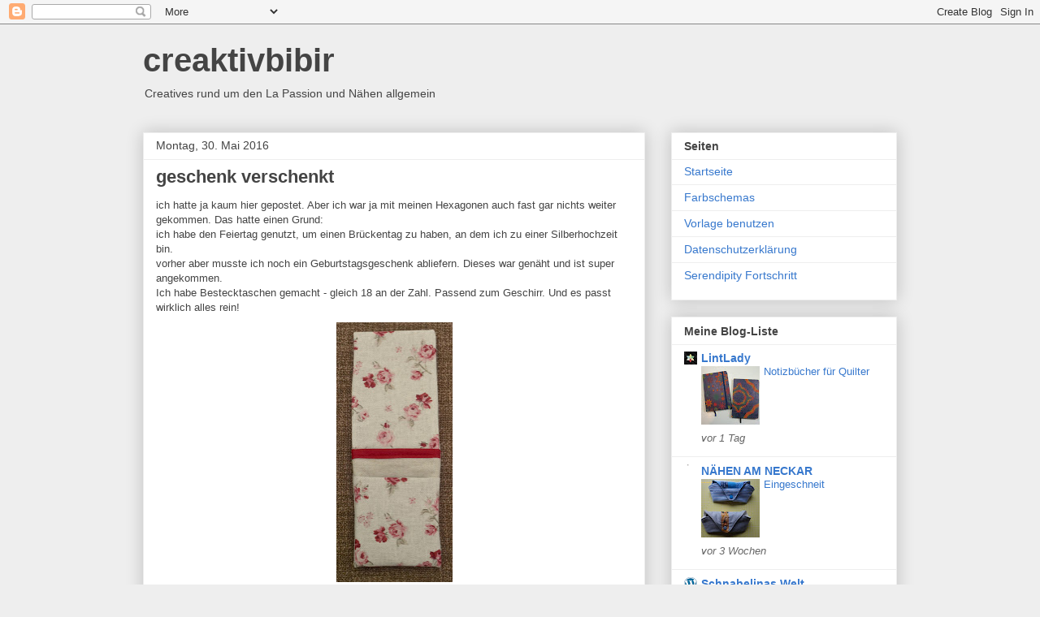

--- FILE ---
content_type: text/html; charset=UTF-8
request_url: https://creaktivbibir.blogspot.com/2016/05/
body_size: 19759
content:
<!DOCTYPE html>
<html class='v2' dir='ltr' lang='de'>
<head>
<link href='https://www.blogger.com/static/v1/widgets/335934321-css_bundle_v2.css' rel='stylesheet' type='text/css'/>
<meta content='width=1100' name='viewport'/>
<meta content='text/html; charset=UTF-8' http-equiv='Content-Type'/>
<meta content='blogger' name='generator'/>
<link href='https://creaktivbibir.blogspot.com/favicon.ico' rel='icon' type='image/x-icon'/>
<link href='https://creaktivbibir.blogspot.com/2016/05/' rel='canonical'/>
<link rel="alternate" type="application/atom+xml" title="creaktivbibir - Atom" href="https://creaktivbibir.blogspot.com/feeds/posts/default" />
<link rel="alternate" type="application/rss+xml" title="creaktivbibir - RSS" href="https://creaktivbibir.blogspot.com/feeds/posts/default?alt=rss" />
<link rel="service.post" type="application/atom+xml" title="creaktivbibir - Atom" href="https://www.blogger.com/feeds/8127897954275302855/posts/default" />
<!--Can't find substitution for tag [blog.ieCssRetrofitLinks]-->
<meta content='https://creaktivbibir.blogspot.com/2016/05/' property='og:url'/>
<meta content='creaktivbibir' property='og:title'/>
<meta content='Creatives rund um den La Passion und Nähen allgemein' property='og:description'/>
<title>creaktivbibir: Mai 2016</title>
<style id='page-skin-1' type='text/css'><!--
/*
-----------------------------------------------
Blogger Template Style
Name:     Awesome Inc.
Designer: Tina Chen
URL:      tinachen.org
----------------------------------------------- */
/* Content
----------------------------------------------- */
body {
font: normal normal 13px Arial, Tahoma, Helvetica, FreeSans, sans-serif;
color: #444444;
background: #eeeeee none repeat scroll top left;
}
html body .content-outer {
min-width: 0;
max-width: 100%;
width: 100%;
}
a:link {
text-decoration: none;
color: #3778cd;
}
a:visited {
text-decoration: none;
color: #4d469c;
}
a:hover {
text-decoration: underline;
color: #3778cd;
}
.body-fauxcolumn-outer .cap-top {
position: absolute;
z-index: 1;
height: 276px;
width: 100%;
background: transparent none repeat-x scroll top left;
_background-image: none;
}
/* Columns
----------------------------------------------- */
.content-inner {
padding: 0;
}
.header-inner .section {
margin: 0 16px;
}
.tabs-inner .section {
margin: 0 16px;
}
.main-inner {
padding-top: 30px;
}
.main-inner .column-center-inner,
.main-inner .column-left-inner,
.main-inner .column-right-inner {
padding: 0 5px;
}
*+html body .main-inner .column-center-inner {
margin-top: -30px;
}
#layout .main-inner .column-center-inner {
margin-top: 0;
}
/* Header
----------------------------------------------- */
.header-outer {
margin: 0 0 0 0;
background: transparent none repeat scroll 0 0;
}
.Header h1 {
font: normal bold 40px Arial, Tahoma, Helvetica, FreeSans, sans-serif;
color: #444444;
text-shadow: 0 0 -1px #000000;
}
.Header h1 a {
color: #444444;
}
.Header .description {
font: normal normal 14px Arial, Tahoma, Helvetica, FreeSans, sans-serif;
color: #444444;
}
.header-inner .Header .titlewrapper,
.header-inner .Header .descriptionwrapper {
padding-left: 0;
padding-right: 0;
margin-bottom: 0;
}
.header-inner .Header .titlewrapper {
padding-top: 22px;
}
/* Tabs
----------------------------------------------- */
.tabs-outer {
overflow: hidden;
position: relative;
background: #eeeeee url(//www.blogblog.com/1kt/awesomeinc/tabs_gradient_light.png) repeat scroll 0 0;
}
#layout .tabs-outer {
overflow: visible;
}
.tabs-cap-top, .tabs-cap-bottom {
position: absolute;
width: 100%;
border-top: 1px solid #999999;
}
.tabs-cap-bottom {
bottom: 0;
}
.tabs-inner .widget li a {
display: inline-block;
margin: 0;
padding: .6em 1.5em;
font: normal bold 14px Arial, Tahoma, Helvetica, FreeSans, sans-serif;
color: #444444;
border-top: 1px solid #999999;
border-bottom: 1px solid #999999;
border-left: 1px solid #999999;
height: 16px;
line-height: 16px;
}
.tabs-inner .widget li:last-child a {
border-right: 1px solid #999999;
}
.tabs-inner .widget li.selected a, .tabs-inner .widget li a:hover {
background: #666666 url(//www.blogblog.com/1kt/awesomeinc/tabs_gradient_light.png) repeat-x scroll 0 -100px;
color: #ffffff;
}
/* Headings
----------------------------------------------- */
h2 {
font: normal bold 14px Arial, Tahoma, Helvetica, FreeSans, sans-serif;
color: #444444;
}
/* Widgets
----------------------------------------------- */
.main-inner .section {
margin: 0 27px;
padding: 0;
}
.main-inner .column-left-outer,
.main-inner .column-right-outer {
margin-top: 0;
}
#layout .main-inner .column-left-outer,
#layout .main-inner .column-right-outer {
margin-top: 0;
}
.main-inner .column-left-inner,
.main-inner .column-right-inner {
background: transparent none repeat 0 0;
-moz-box-shadow: 0 0 0 rgba(0, 0, 0, .2);
-webkit-box-shadow: 0 0 0 rgba(0, 0, 0, .2);
-goog-ms-box-shadow: 0 0 0 rgba(0, 0, 0, .2);
box-shadow: 0 0 0 rgba(0, 0, 0, .2);
-moz-border-radius: 0;
-webkit-border-radius: 0;
-goog-ms-border-radius: 0;
border-radius: 0;
}
#layout .main-inner .column-left-inner,
#layout .main-inner .column-right-inner {
margin-top: 0;
}
.sidebar .widget {
font: normal normal 14px Arial, Tahoma, Helvetica, FreeSans, sans-serif;
color: #444444;
}
.sidebar .widget a:link {
color: #3778cd;
}
.sidebar .widget a:visited {
color: #4d469c;
}
.sidebar .widget a:hover {
color: #3778cd;
}
.sidebar .widget h2 {
text-shadow: 0 0 -1px #000000;
}
.main-inner .widget {
background-color: #ffffff;
border: 1px solid #eeeeee;
padding: 0 15px 15px;
margin: 20px -16px;
-moz-box-shadow: 0 0 20px rgba(0, 0, 0, .2);
-webkit-box-shadow: 0 0 20px rgba(0, 0, 0, .2);
-goog-ms-box-shadow: 0 0 20px rgba(0, 0, 0, .2);
box-shadow: 0 0 20px rgba(0, 0, 0, .2);
-moz-border-radius: 0;
-webkit-border-radius: 0;
-goog-ms-border-radius: 0;
border-radius: 0;
}
.main-inner .widget h2 {
margin: 0 -15px;
padding: .6em 15px .5em;
border-bottom: 1px solid transparent;
}
.footer-inner .widget h2 {
padding: 0 0 .4em;
border-bottom: 1px solid transparent;
}
.main-inner .widget h2 + div, .footer-inner .widget h2 + div {
border-top: 1px solid #eeeeee;
padding-top: 8px;
}
.main-inner .widget .widget-content {
margin: 0 -15px;
padding: 7px 15px 0;
}
.main-inner .widget ul, .main-inner .widget #ArchiveList ul.flat {
margin: -8px -15px 0;
padding: 0;
list-style: none;
}
.main-inner .widget #ArchiveList {
margin: -8px 0 0;
}
.main-inner .widget ul li, .main-inner .widget #ArchiveList ul.flat li {
padding: .5em 15px;
text-indent: 0;
color: #666666;
border-top: 1px solid #eeeeee;
border-bottom: 1px solid transparent;
}
.main-inner .widget #ArchiveList ul li {
padding-top: .25em;
padding-bottom: .25em;
}
.main-inner .widget ul li:first-child, .main-inner .widget #ArchiveList ul.flat li:first-child {
border-top: none;
}
.main-inner .widget ul li:last-child, .main-inner .widget #ArchiveList ul.flat li:last-child {
border-bottom: none;
}
.post-body {
position: relative;
}
.main-inner .widget .post-body ul {
padding: 0 2.5em;
margin: .5em 0;
list-style: disc;
}
.main-inner .widget .post-body ul li {
padding: 0.25em 0;
margin-bottom: .25em;
color: #444444;
border: none;
}
.footer-inner .widget ul {
padding: 0;
list-style: none;
}
.widget .zippy {
color: #666666;
}
/* Posts
----------------------------------------------- */
body .main-inner .Blog {
padding: 0;
margin-bottom: 1em;
background-color: transparent;
border: none;
-moz-box-shadow: 0 0 0 rgba(0, 0, 0, 0);
-webkit-box-shadow: 0 0 0 rgba(0, 0, 0, 0);
-goog-ms-box-shadow: 0 0 0 rgba(0, 0, 0, 0);
box-shadow: 0 0 0 rgba(0, 0, 0, 0);
}
.main-inner .section:last-child .Blog:last-child {
padding: 0;
margin-bottom: 1em;
}
.main-inner .widget h2.date-header {
margin: 0 -15px 1px;
padding: 0 0 0 0;
font: normal normal 14px Arial, Tahoma, Helvetica, FreeSans, sans-serif;
color: #444444;
background: transparent none no-repeat scroll top left;
border-top: 0 solid #eeeeee;
border-bottom: 1px solid transparent;
-moz-border-radius-topleft: 0;
-moz-border-radius-topright: 0;
-webkit-border-top-left-radius: 0;
-webkit-border-top-right-radius: 0;
border-top-left-radius: 0;
border-top-right-radius: 0;
position: static;
bottom: 100%;
right: 15px;
text-shadow: 0 0 -1px #000000;
}
.main-inner .widget h2.date-header span {
font: normal normal 14px Arial, Tahoma, Helvetica, FreeSans, sans-serif;
display: block;
padding: .5em 15px;
border-left: 0 solid #eeeeee;
border-right: 0 solid #eeeeee;
}
.date-outer {
position: relative;
margin: 30px 0 20px;
padding: 0 15px;
background-color: #ffffff;
border: 1px solid #eeeeee;
-moz-box-shadow: 0 0 20px rgba(0, 0, 0, .2);
-webkit-box-shadow: 0 0 20px rgba(0, 0, 0, .2);
-goog-ms-box-shadow: 0 0 20px rgba(0, 0, 0, .2);
box-shadow: 0 0 20px rgba(0, 0, 0, .2);
-moz-border-radius: 0;
-webkit-border-radius: 0;
-goog-ms-border-radius: 0;
border-radius: 0;
}
.date-outer:first-child {
margin-top: 0;
}
.date-outer:last-child {
margin-bottom: 20px;
-moz-border-radius-bottomleft: 0;
-moz-border-radius-bottomright: 0;
-webkit-border-bottom-left-radius: 0;
-webkit-border-bottom-right-radius: 0;
-goog-ms-border-bottom-left-radius: 0;
-goog-ms-border-bottom-right-radius: 0;
border-bottom-left-radius: 0;
border-bottom-right-radius: 0;
}
.date-posts {
margin: 0 -15px;
padding: 0 15px;
clear: both;
}
.post-outer, .inline-ad {
border-top: 1px solid #eeeeee;
margin: 0 -15px;
padding: 15px 15px;
}
.post-outer {
padding-bottom: 10px;
}
.post-outer:first-child {
padding-top: 0;
border-top: none;
}
.post-outer:last-child, .inline-ad:last-child {
border-bottom: none;
}
.post-body {
position: relative;
}
.post-body img {
padding: 8px;
background: transparent;
border: 1px solid transparent;
-moz-box-shadow: 0 0 0 rgba(0, 0, 0, .2);
-webkit-box-shadow: 0 0 0 rgba(0, 0, 0, .2);
box-shadow: 0 0 0 rgba(0, 0, 0, .2);
-moz-border-radius: 0;
-webkit-border-radius: 0;
border-radius: 0;
}
h3.post-title, h4 {
font: normal bold 22px Arial, Tahoma, Helvetica, FreeSans, sans-serif;
color: #444444;
}
h3.post-title a {
font: normal bold 22px Arial, Tahoma, Helvetica, FreeSans, sans-serif;
color: #444444;
}
h3.post-title a:hover {
color: #3778cd;
text-decoration: underline;
}
.post-header {
margin: 0 0 1em;
}
.post-body {
line-height: 1.4;
}
.post-outer h2 {
color: #444444;
}
.post-footer {
margin: 1.5em 0 0;
}
#blog-pager {
padding: 15px;
font-size: 120%;
background-color: #ffffff;
border: 1px solid #eeeeee;
-moz-box-shadow: 0 0 20px rgba(0, 0, 0, .2);
-webkit-box-shadow: 0 0 20px rgba(0, 0, 0, .2);
-goog-ms-box-shadow: 0 0 20px rgba(0, 0, 0, .2);
box-shadow: 0 0 20px rgba(0, 0, 0, .2);
-moz-border-radius: 0;
-webkit-border-radius: 0;
-goog-ms-border-radius: 0;
border-radius: 0;
-moz-border-radius-topleft: 0;
-moz-border-radius-topright: 0;
-webkit-border-top-left-radius: 0;
-webkit-border-top-right-radius: 0;
-goog-ms-border-top-left-radius: 0;
-goog-ms-border-top-right-radius: 0;
border-top-left-radius: 0;
border-top-right-radius-topright: 0;
margin-top: 1em;
}
.blog-feeds, .post-feeds {
margin: 1em 0;
text-align: center;
color: #444444;
}
.blog-feeds a, .post-feeds a {
color: #3778cd;
}
.blog-feeds a:visited, .post-feeds a:visited {
color: #4d469c;
}
.blog-feeds a:hover, .post-feeds a:hover {
color: #3778cd;
}
.post-outer .comments {
margin-top: 2em;
}
/* Comments
----------------------------------------------- */
.comments .comments-content .icon.blog-author {
background-repeat: no-repeat;
background-image: url([data-uri]);
}
.comments .comments-content .loadmore a {
border-top: 1px solid #999999;
border-bottom: 1px solid #999999;
}
.comments .continue {
border-top: 2px solid #999999;
}
/* Footer
----------------------------------------------- */
.footer-outer {
margin: -20px 0 -1px;
padding: 20px 0 0;
color: #444444;
overflow: hidden;
}
.footer-fauxborder-left {
border-top: 1px solid #eeeeee;
background: #ffffff none repeat scroll 0 0;
-moz-box-shadow: 0 0 20px rgba(0, 0, 0, .2);
-webkit-box-shadow: 0 0 20px rgba(0, 0, 0, .2);
-goog-ms-box-shadow: 0 0 20px rgba(0, 0, 0, .2);
box-shadow: 0 0 20px rgba(0, 0, 0, .2);
margin: 0 -20px;
}
/* Mobile
----------------------------------------------- */
body.mobile {
background-size: auto;
}
.mobile .body-fauxcolumn-outer {
background: transparent none repeat scroll top left;
}
*+html body.mobile .main-inner .column-center-inner {
margin-top: 0;
}
.mobile .main-inner .widget {
padding: 0 0 15px;
}
.mobile .main-inner .widget h2 + div,
.mobile .footer-inner .widget h2 + div {
border-top: none;
padding-top: 0;
}
.mobile .footer-inner .widget h2 {
padding: 0.5em 0;
border-bottom: none;
}
.mobile .main-inner .widget .widget-content {
margin: 0;
padding: 7px 0 0;
}
.mobile .main-inner .widget ul,
.mobile .main-inner .widget #ArchiveList ul.flat {
margin: 0 -15px 0;
}
.mobile .main-inner .widget h2.date-header {
right: 0;
}
.mobile .date-header span {
padding: 0.4em 0;
}
.mobile .date-outer:first-child {
margin-bottom: 0;
border: 1px solid #eeeeee;
-moz-border-radius-topleft: 0;
-moz-border-radius-topright: 0;
-webkit-border-top-left-radius: 0;
-webkit-border-top-right-radius: 0;
-goog-ms-border-top-left-radius: 0;
-goog-ms-border-top-right-radius: 0;
border-top-left-radius: 0;
border-top-right-radius: 0;
}
.mobile .date-outer {
border-color: #eeeeee;
border-width: 0 1px 1px;
}
.mobile .date-outer:last-child {
margin-bottom: 0;
}
.mobile .main-inner {
padding: 0;
}
.mobile .header-inner .section {
margin: 0;
}
.mobile .post-outer, .mobile .inline-ad {
padding: 5px 0;
}
.mobile .tabs-inner .section {
margin: 0 10px;
}
.mobile .main-inner .widget h2 {
margin: 0;
padding: 0;
}
.mobile .main-inner .widget h2.date-header span {
padding: 0;
}
.mobile .main-inner .widget .widget-content {
margin: 0;
padding: 7px 0 0;
}
.mobile #blog-pager {
border: 1px solid transparent;
background: #ffffff none repeat scroll 0 0;
}
.mobile .main-inner .column-left-inner,
.mobile .main-inner .column-right-inner {
background: transparent none repeat 0 0;
-moz-box-shadow: none;
-webkit-box-shadow: none;
-goog-ms-box-shadow: none;
box-shadow: none;
}
.mobile .date-posts {
margin: 0;
padding: 0;
}
.mobile .footer-fauxborder-left {
margin: 0;
border-top: inherit;
}
.mobile .main-inner .section:last-child .Blog:last-child {
margin-bottom: 0;
}
.mobile-index-contents {
color: #444444;
}
.mobile .mobile-link-button {
background: #3778cd url(//www.blogblog.com/1kt/awesomeinc/tabs_gradient_light.png) repeat scroll 0 0;
}
.mobile-link-button a:link, .mobile-link-button a:visited {
color: #ffffff;
}
.mobile .tabs-inner .PageList .widget-content {
background: transparent;
border-top: 1px solid;
border-color: #999999;
color: #444444;
}
.mobile .tabs-inner .PageList .widget-content .pagelist-arrow {
border-left: 1px solid #999999;
}

--></style>
<style id='template-skin-1' type='text/css'><!--
body {
min-width: 960px;
}
.content-outer, .content-fauxcolumn-outer, .region-inner {
min-width: 960px;
max-width: 960px;
_width: 960px;
}
.main-inner .columns {
padding-left: 0;
padding-right: 310px;
}
.main-inner .fauxcolumn-center-outer {
left: 0;
right: 310px;
/* IE6 does not respect left and right together */
_width: expression(this.parentNode.offsetWidth -
parseInt("0") -
parseInt("310px") + 'px');
}
.main-inner .fauxcolumn-left-outer {
width: 0;
}
.main-inner .fauxcolumn-right-outer {
width: 310px;
}
.main-inner .column-left-outer {
width: 0;
right: 100%;
margin-left: -0;
}
.main-inner .column-right-outer {
width: 310px;
margin-right: -310px;
}
#layout {
min-width: 0;
}
#layout .content-outer {
min-width: 0;
width: 800px;
}
#layout .region-inner {
min-width: 0;
width: auto;
}
body#layout div.add_widget {
padding: 8px;
}
body#layout div.add_widget a {
margin-left: 32px;
}
--></style>
<link href='https://www.blogger.com/dyn-css/authorization.css?targetBlogID=8127897954275302855&amp;zx=e2db3547-ad63-4afe-9488-1affdfa0406f' media='none' onload='if(media!=&#39;all&#39;)media=&#39;all&#39;' rel='stylesheet'/><noscript><link href='https://www.blogger.com/dyn-css/authorization.css?targetBlogID=8127897954275302855&amp;zx=e2db3547-ad63-4afe-9488-1affdfa0406f' rel='stylesheet'/></noscript>
<meta name='google-adsense-platform-account' content='ca-host-pub-1556223355139109'/>
<meta name='google-adsense-platform-domain' content='blogspot.com'/>

</head>
<body class='loading variant-light'>
<div class='navbar section' id='navbar' name='Navbar'><div class='widget Navbar' data-version='1' id='Navbar1'><script type="text/javascript">
    function setAttributeOnload(object, attribute, val) {
      if(window.addEventListener) {
        window.addEventListener('load',
          function(){ object[attribute] = val; }, false);
      } else {
        window.attachEvent('onload', function(){ object[attribute] = val; });
      }
    }
  </script>
<div id="navbar-iframe-container"></div>
<script type="text/javascript" src="https://apis.google.com/js/platform.js"></script>
<script type="text/javascript">
      gapi.load("gapi.iframes:gapi.iframes.style.bubble", function() {
        if (gapi.iframes && gapi.iframes.getContext) {
          gapi.iframes.getContext().openChild({
              url: 'https://www.blogger.com/navbar/8127897954275302855?origin\x3dhttps://creaktivbibir.blogspot.com',
              where: document.getElementById("navbar-iframe-container"),
              id: "navbar-iframe"
          });
        }
      });
    </script><script type="text/javascript">
(function() {
var script = document.createElement('script');
script.type = 'text/javascript';
script.src = '//pagead2.googlesyndication.com/pagead/js/google_top_exp.js';
var head = document.getElementsByTagName('head')[0];
if (head) {
head.appendChild(script);
}})();
</script>
</div></div>
<div class='body-fauxcolumns'>
<div class='fauxcolumn-outer body-fauxcolumn-outer'>
<div class='cap-top'>
<div class='cap-left'></div>
<div class='cap-right'></div>
</div>
<div class='fauxborder-left'>
<div class='fauxborder-right'></div>
<div class='fauxcolumn-inner'>
</div>
</div>
<div class='cap-bottom'>
<div class='cap-left'></div>
<div class='cap-right'></div>
</div>
</div>
</div>
<div class='content'>
<div class='content-fauxcolumns'>
<div class='fauxcolumn-outer content-fauxcolumn-outer'>
<div class='cap-top'>
<div class='cap-left'></div>
<div class='cap-right'></div>
</div>
<div class='fauxborder-left'>
<div class='fauxborder-right'></div>
<div class='fauxcolumn-inner'>
</div>
</div>
<div class='cap-bottom'>
<div class='cap-left'></div>
<div class='cap-right'></div>
</div>
</div>
</div>
<div class='content-outer'>
<div class='content-cap-top cap-top'>
<div class='cap-left'></div>
<div class='cap-right'></div>
</div>
<div class='fauxborder-left content-fauxborder-left'>
<div class='fauxborder-right content-fauxborder-right'></div>
<div class='content-inner'>
<header>
<div class='header-outer'>
<div class='header-cap-top cap-top'>
<div class='cap-left'></div>
<div class='cap-right'></div>
</div>
<div class='fauxborder-left header-fauxborder-left'>
<div class='fauxborder-right header-fauxborder-right'></div>
<div class='region-inner header-inner'>
<div class='header section' id='header' name='Header'><div class='widget Header' data-version='1' id='Header1'>
<div id='header-inner'>
<div class='titlewrapper'>
<h1 class='title'>
<a href='https://creaktivbibir.blogspot.com/'>
creaktivbibir
</a>
</h1>
</div>
<div class='descriptionwrapper'>
<p class='description'><span>Creatives rund um den La Passion und Nähen allgemein</span></p>
</div>
</div>
</div></div>
</div>
</div>
<div class='header-cap-bottom cap-bottom'>
<div class='cap-left'></div>
<div class='cap-right'></div>
</div>
</div>
</header>
<div class='tabs-outer'>
<div class='tabs-cap-top cap-top'>
<div class='cap-left'></div>
<div class='cap-right'></div>
</div>
<div class='fauxborder-left tabs-fauxborder-left'>
<div class='fauxborder-right tabs-fauxborder-right'></div>
<div class='region-inner tabs-inner'>
<div class='tabs no-items section' id='crosscol' name='Spaltenübergreifend'></div>
<div class='tabs no-items section' id='crosscol-overflow' name='Cross-Column 2'></div>
</div>
</div>
<div class='tabs-cap-bottom cap-bottom'>
<div class='cap-left'></div>
<div class='cap-right'></div>
</div>
</div>
<div class='main-outer'>
<div class='main-cap-top cap-top'>
<div class='cap-left'></div>
<div class='cap-right'></div>
</div>
<div class='fauxborder-left main-fauxborder-left'>
<div class='fauxborder-right main-fauxborder-right'></div>
<div class='region-inner main-inner'>
<div class='columns fauxcolumns'>
<div class='fauxcolumn-outer fauxcolumn-center-outer'>
<div class='cap-top'>
<div class='cap-left'></div>
<div class='cap-right'></div>
</div>
<div class='fauxborder-left'>
<div class='fauxborder-right'></div>
<div class='fauxcolumn-inner'>
</div>
</div>
<div class='cap-bottom'>
<div class='cap-left'></div>
<div class='cap-right'></div>
</div>
</div>
<div class='fauxcolumn-outer fauxcolumn-left-outer'>
<div class='cap-top'>
<div class='cap-left'></div>
<div class='cap-right'></div>
</div>
<div class='fauxborder-left'>
<div class='fauxborder-right'></div>
<div class='fauxcolumn-inner'>
</div>
</div>
<div class='cap-bottom'>
<div class='cap-left'></div>
<div class='cap-right'></div>
</div>
</div>
<div class='fauxcolumn-outer fauxcolumn-right-outer'>
<div class='cap-top'>
<div class='cap-left'></div>
<div class='cap-right'></div>
</div>
<div class='fauxborder-left'>
<div class='fauxborder-right'></div>
<div class='fauxcolumn-inner'>
</div>
</div>
<div class='cap-bottom'>
<div class='cap-left'></div>
<div class='cap-right'></div>
</div>
</div>
<!-- corrects IE6 width calculation -->
<div class='columns-inner'>
<div class='column-center-outer'>
<div class='column-center-inner'>
<div class='main section' id='main' name='Hauptbereich'><div class='widget Blog' data-version='1' id='Blog1'>
<div class='blog-posts hfeed'>

          <div class="date-outer">
        
<h2 class='date-header'><span>Montag, 30. Mai 2016</span></h2>

          <div class="date-posts">
        
<div class='post-outer'>
<div class='post hentry uncustomized-post-template' itemprop='blogPost' itemscope='itemscope' itemtype='http://schema.org/BlogPosting'>
<meta content='https://blogger.googleusercontent.com/img/b/R29vZ2xl/AVvXsEhWm3cKin1tQ3ydHE76ZBlnRG5CZhmHJvW5yfqK6T8eVWNx4MzkJWyVEhI7SWu7h_GKD67LsuXquwrftYzu0FhOKRL5cxt7btRnbI6Z4_VtyMz2j11YlIza7Dj7VStaHgtEMBw38GLIKTwT/s320/FullSizeRender+%25281%2529.jpg' itemprop='image_url'/>
<meta content='8127897954275302855' itemprop='blogId'/>
<meta content='6359355991379582427' itemprop='postId'/>
<a name='6359355991379582427'></a>
<h3 class='post-title entry-title' itemprop='name'>
<a href='https://creaktivbibir.blogspot.com/2016/05/geschenk-verschenkt.html'>geschenk verschenkt</a>
</h3>
<div class='post-header'>
<div class='post-header-line-1'></div>
</div>
<div class='post-body entry-content' id='post-body-6359355991379582427' itemprop='description articleBody'>
ich hatte ja kaum hier gepostet. Aber ich war ja mit meinen Hexagonen auch fast gar nichts weiter gekommen. Das hatte einen Grund: <br />
ich habe den Feiertag genutzt, um einen Brückentag zu haben, an dem ich zu einer Silberhochzeit bin. <br />
vorher aber musste ich noch ein Geburtstagsgeschenk abliefern. Dieses war genäht und ist super angekommen.<br />
Ich habe Bestecktaschen gemacht - gleich 18 an der Zahl. Passend zum Geschirr. Und es passt wirklich alles rein!<br />
<div class="separator" style="clear: both; text-align: center;">
<a href="https://blogger.googleusercontent.com/img/b/R29vZ2xl/AVvXsEhWm3cKin1tQ3ydHE76ZBlnRG5CZhmHJvW5yfqK6T8eVWNx4MzkJWyVEhI7SWu7h_GKD67LsuXquwrftYzu0FhOKRL5cxt7btRnbI6Z4_VtyMz2j11YlIza7Dj7VStaHgtEMBw38GLIKTwT/s1600/FullSizeRender+%25281%2529.jpg" imageanchor="1" style="margin-left: 1em; margin-right: 1em;"><img border="0" height="320" src="https://blogger.googleusercontent.com/img/b/R29vZ2xl/AVvXsEhWm3cKin1tQ3ydHE76ZBlnRG5CZhmHJvW5yfqK6T8eVWNx4MzkJWyVEhI7SWu7h_GKD67LsuXquwrftYzu0FhOKRL5cxt7btRnbI6Z4_VtyMz2j11YlIza7Dj7VStaHgtEMBw38GLIKTwT/s320/FullSizeRender+%25281%2529.jpg" width="143" /></a></div>
<br />
<div class="separator" style="clear: both; text-align: center;">
<a href="https://blogger.googleusercontent.com/img/b/R29vZ2xl/AVvXsEhaxPQeT64AdH-CLnAz18zmlr_6imgX8Mmqb-2bUgBPsFjnaUWez3U_nAq1xl9rtkuGbB51tbwaBVyvAsCCIg3-w0iLT7jonP-uk5IYxL9U67A794axFJY0562Z3q5Vn0zpNAMmOVaFqUXM/s1600/FullSizeRender+%25284%2529.jpg" imageanchor="1" style="margin-left: 1em; margin-right: 1em;"><img border="0" height="213" src="https://blogger.googleusercontent.com/img/b/R29vZ2xl/AVvXsEhaxPQeT64AdH-CLnAz18zmlr_6imgX8Mmqb-2bUgBPsFjnaUWez3U_nAq1xl9rtkuGbB51tbwaBVyvAsCCIg3-w0iLT7jonP-uk5IYxL9U67A794axFJY0562Z3q5Vn0zpNAMmOVaFqUXM/s320/FullSizeRender+%25284%2529.jpg" width="320" /></a></div>
<br />
<div class="separator" style="clear: both; text-align: center;">
<a href="https://blogger.googleusercontent.com/img/b/R29vZ2xl/AVvXsEio7CIB5xmk2S_FPjfKP3CbvCX3GH7rQfdZJla1u6pMqNokjKLoIBxev5jXcKUQa_NFvnqVwJzBVJbmCkBiQuW9XgXaHXH5CorOQy92YzN0z90J0U_8hHzwlcRdPgH1MpnmsAffPSU0Jnfw/s1600/FullSizeRender+%25285%2529.jpg" imageanchor="1" style="margin-left: 1em; margin-right: 1em;"><img border="0" height="227" src="https://blogger.googleusercontent.com/img/b/R29vZ2xl/AVvXsEio7CIB5xmk2S_FPjfKP3CbvCX3GH7rQfdZJla1u6pMqNokjKLoIBxev5jXcKUQa_NFvnqVwJzBVJbmCkBiQuW9XgXaHXH5CorOQy92YzN0z90J0U_8hHzwlcRdPgH1MpnmsAffPSU0Jnfw/s320/FullSizeRender+%25285%2529.jpg" width="320" /></a></div>
<br />
Dazu habe ich dann noch einen Brotkorb machen wollen, was aber nicht so geworden ist, wie ich mir das vorgestellt habe, dafür ist ein Utensilo mit Deckel raus gekommen, in dem die Bestecktaschen gelagert werden können. Deckel und Utensilo können aber immer noch für Brot und Co. verwendet werden. Also: Das muss so! ;)<br />
<div class="separator" style="clear: both; text-align: center;">
<a href="https://blogger.googleusercontent.com/img/b/R29vZ2xl/AVvXsEgcvo4posfoSKYN-cHMWTwh9b3Vf1P8l0qb6D-gjlyoEUT1wi3rq1xXt0263zqTjPyMOQtoanRMzye6NnALq8j8LElxsT8bK4tq6uobxXJCg1WXZOL4prIlVtNbSgJbboj1ku_eXtw_yJqG/s1600/FullSizeRender.jpg" imageanchor="1" style="margin-left: 1em; margin-right: 1em;"><img border="0" height="240" src="https://blogger.googleusercontent.com/img/b/R29vZ2xl/AVvXsEgcvo4posfoSKYN-cHMWTwh9b3Vf1P8l0qb6D-gjlyoEUT1wi3rq1xXt0263zqTjPyMOQtoanRMzye6NnALq8j8LElxsT8bK4tq6uobxXJCg1WXZOL4prIlVtNbSgJbboj1ku_eXtw_yJqG/s320/FullSizeRender.jpg" width="320" /></a></div>
<br />
Ich hab dann noch ein T-Shirt gemacht, was ich noch nicht zeigen kann und eine Tasche - Es ist die Kurventasche von der Taschenspieler-CD:<br />
<div class="separator" style="clear: both; text-align: center;">
&nbsp;</div>
<div class="separator" style="clear: both; text-align: center;">
<a href="https://blogger.googleusercontent.com/img/b/R29vZ2xl/AVvXsEhuFdagaeCDdDEA8LhW4YqhwSp25zB1bdK6KqnFXuwLESTmW8Gh_yP8DU_y-6WbrtG8NLW5sPjHi8RZmH8eG11AvlF-Bd0rOMc2a1_foWmVczk1f3aCDsaqGOVBJflSvYdDvt-NZ-dzGDXk/s1600/FullSizeRender+%25287%2529.jpg" imageanchor="1" style="margin-left: 1em; margin-right: 1em;"><img border="0" height="320" src="https://blogger.googleusercontent.com/img/b/R29vZ2xl/AVvXsEhuFdagaeCDdDEA8LhW4YqhwSp25zB1bdK6KqnFXuwLESTmW8Gh_yP8DU_y-6WbrtG8NLW5sPjHi8RZmH8eG11AvlF-Bd0rOMc2a1_foWmVczk1f3aCDsaqGOVBJflSvYdDvt-NZ-dzGDXk/s320/FullSizeRender+%25287%2529.jpg" width="219" /></a></div>
<div class="separator" style="clear: both; text-align: center;">
&nbsp;</div>
<div class="separator" style="clear: both; text-align: left;">
Dafür habe ich Kunstleder genommen, was meine Maschine zum Glück sehr gut vernäht hat.&nbsp;die Kurve war zwar etwas tricky und ist daher nicht für Anfänger zu empfehlen, aber ansonsten recht einfach.</div>
<div class="separator" style="clear: both; text-align: left;">
Ich muss jetzt noch eine gute Lösung für ein langes Gurtband finden, damit ich mir die Tasche umhängen kann und beide Hände frei habe.</div>
<div style='clear: both;'></div>
</div>
<div class='post-footer'>
<div class='post-footer-line post-footer-line-1'>
<span class='post-author vcard'>
Eingestellt von
<span class='fn' itemprop='author' itemscope='itemscope' itemtype='http://schema.org/Person'>
<meta content='https://www.blogger.com/profile/16328463038536318587' itemprop='url'/>
<a class='g-profile' href='https://www.blogger.com/profile/16328463038536318587' rel='author' title='author profile'>
<span itemprop='name'>Bianca Roeper</span>
</a>
</span>
</span>
<span class='post-timestamp'>
um
<meta content='https://creaktivbibir.blogspot.com/2016/05/geschenk-verschenkt.html' itemprop='url'/>
<a class='timestamp-link' href='https://creaktivbibir.blogspot.com/2016/05/geschenk-verschenkt.html' rel='bookmark' title='permanent link'><abbr class='published' itemprop='datePublished' title='2016-05-30T08:52:00+02:00'>08:52</abbr></a>
</span>
<span class='post-comment-link'>
<a class='comment-link' href='https://creaktivbibir.blogspot.com/2016/05/geschenk-verschenkt.html#comment-form' onclick=''>
Keine Kommentare:
  </a>
</span>
<span class='post-icons'>
<span class='item-control blog-admin pid-525528677'>
<a href='https://www.blogger.com/post-edit.g?blogID=8127897954275302855&postID=6359355991379582427&from=pencil' title='Post bearbeiten'>
<img alt='' class='icon-action' height='18' src='https://resources.blogblog.com/img/icon18_edit_allbkg.gif' width='18'/>
</a>
</span>
</span>
<div class='post-share-buttons goog-inline-block'>
<a class='goog-inline-block share-button sb-email' href='https://www.blogger.com/share-post.g?blogID=8127897954275302855&postID=6359355991379582427&target=email' target='_blank' title='Diesen Post per E-Mail versenden'><span class='share-button-link-text'>Diesen Post per E-Mail versenden</span></a><a class='goog-inline-block share-button sb-blog' href='https://www.blogger.com/share-post.g?blogID=8127897954275302855&postID=6359355991379582427&target=blog' onclick='window.open(this.href, "_blank", "height=270,width=475"); return false;' target='_blank' title='BlogThis!'><span class='share-button-link-text'>BlogThis!</span></a><a class='goog-inline-block share-button sb-twitter' href='https://www.blogger.com/share-post.g?blogID=8127897954275302855&postID=6359355991379582427&target=twitter' target='_blank' title='Auf X teilen'><span class='share-button-link-text'>Auf X teilen</span></a><a class='goog-inline-block share-button sb-facebook' href='https://www.blogger.com/share-post.g?blogID=8127897954275302855&postID=6359355991379582427&target=facebook' onclick='window.open(this.href, "_blank", "height=430,width=640"); return false;' target='_blank' title='In Facebook freigeben'><span class='share-button-link-text'>In Facebook freigeben</span></a><a class='goog-inline-block share-button sb-pinterest' href='https://www.blogger.com/share-post.g?blogID=8127897954275302855&postID=6359355991379582427&target=pinterest' target='_blank' title='Auf Pinterest teilen'><span class='share-button-link-text'>Auf Pinterest teilen</span></a>
</div>
</div>
<div class='post-footer-line post-footer-line-2'>
<span class='post-labels'>
Labels:
<a href='https://creaktivbibir.blogspot.com/search/label/Geschenk' rel='tag'>Geschenk</a>,
<a href='https://creaktivbibir.blogspot.com/search/label/was-anderes' rel='tag'>was-anderes</a>
</span>
</div>
<div class='post-footer-line post-footer-line-3'>
<span class='post-location'>
</span>
</div>
</div>
</div>
</div>

          </div></div>
        

          <div class="date-outer">
        
<h2 class='date-header'><span>Freitag, 20. Mai 2016</span></h2>

          <div class="date-posts">
        
<div class='post-outer'>
<div class='post hentry uncustomized-post-template' itemprop='blogPost' itemscope='itemscope' itemtype='http://schema.org/BlogPosting'>
<meta content='https://blogger.googleusercontent.com/img/b/R29vZ2xl/AVvXsEjycmIwfH4mBQlzzGwIzLW1Wvx_hR5WXWBboj1ZFpww0XWrsLhaZcHda4STnkFN-DvhuGmexzZRNEvFojxTb2NIbTEtAndVNxsDCXNfNKvmI00SoTB1lPDWYsGsercuMKo1tar-5UfvoQjF/s320/blogger-image-581098511.jpg' itemprop='image_url'/>
<meta content='8127897954275302855' itemprop='blogId'/>
<meta content='2607844966854416401' itemprop='postId'/>
<a name='2607844966854416401'></a>
<h3 class='post-title entry-title' itemprop='name'>
<a href='https://creaktivbibir.blogspot.com/2016/05/teaser.html'>Teaser</a>
</h3>
<div class='post-header'>
<div class='post-header-line-1'></div>
</div>
<div class='post-body entry-content' id='post-body-2607844966854416401' itemprop='description articleBody'>
<div class="separator" style="clear: both;">
&nbsp;</div>
<div class="separator" style="clear: both;">
&nbsp;</div>
<div class="separator" style="clear: both;">
<a href="https://blogger.googleusercontent.com/img/b/R29vZ2xl/AVvXsEgN-vnU89CB2tM4aToc7C6cYVPySHkSlTy02RsOtK85sjvcYj2RdEG5NPA88LXhnmRx9a2pBRgGQrWUJarmRXNOWxi4_5qp1RBdbYBbVG2xEN5NmXHFET3lHn1hHbw5YrFGUVEKzVP1xpT0/s640/blogger-image-581098511.jpg" imageanchor="1" style="margin-left: 1em; margin-right: 1em;"></a><br /></div>
<div class="separator" style="clear: both;">
Ich nähe gerade. Darf aber noch nix zeigen.&nbsp;</div>
<div class="separator" style="clear: both;">
&nbsp;</div>
<div class="separator" style="clear: both;">
Na, doch. ein ganz kleines Bisschen ;)</div>
<div class="separator" style="clear: both;">
&nbsp;</div>
<div class="separator" style="clear: both; text-align: center;">
<a href="https://blogger.googleusercontent.com/img/b/R29vZ2xl/AVvXsEjycmIwfH4mBQlzzGwIzLW1Wvx_hR5WXWBboj1ZFpww0XWrsLhaZcHda4STnkFN-DvhuGmexzZRNEvFojxTb2NIbTEtAndVNxsDCXNfNKvmI00SoTB1lPDWYsGsercuMKo1tar-5UfvoQjF/s1600/blogger-image-581098511.jpg" imageanchor="1" style="margin-left: 1em; margin-right: 1em;"><img border="0" height="320" src="https://blogger.googleusercontent.com/img/b/R29vZ2xl/AVvXsEjycmIwfH4mBQlzzGwIzLW1Wvx_hR5WXWBboj1ZFpww0XWrsLhaZcHda4STnkFN-DvhuGmexzZRNEvFojxTb2NIbTEtAndVNxsDCXNfNKvmI00SoTB1lPDWYsGsercuMKo1tar-5UfvoQjF/s320/blogger-image-581098511.jpg" width="239" /></a></div>
<br />
<div class="separator" style="clear: both; text-align: center;">
<a href="https://blogger.googleusercontent.com/img/b/R29vZ2xl/AVvXsEjukqlUuTfkYpeWX-EQ6LKMylgnoW4OZ08k6JRhSlk_mB6FAv13_UjcVemJO-24GMbrCcw7ZEEqT5Be1Tss_tcLMzxpVP00JToBcYbBZ6agrTjxHGhyGAB88_uCgAfucGLL4iuAf0GpM-0y/s1600/blogger-image--439163242.jpg" imageanchor="1" style="margin-left: 1em; margin-right: 1em;"><img border="0" height="239" src="https://blogger.googleusercontent.com/img/b/R29vZ2xl/AVvXsEjukqlUuTfkYpeWX-EQ6LKMylgnoW4OZ08k6JRhSlk_mB6FAv13_UjcVemJO-24GMbrCcw7ZEEqT5Be1Tss_tcLMzxpVP00JToBcYbBZ6agrTjxHGhyGAB88_uCgAfucGLL4iuAf0GpM-0y/s320/blogger-image--439163242.jpg" width="320" /></a></div>
<div class="separator" style="clear: both;">
&nbsp;</div>
<div class="separator" style="clear: both;">
&nbsp;</div>
<div class="separator" style="clear: both;">
und gleich noch die Situation nutzen:</div>
<div class="separator" style="clear: both;">
ich suche Probenäher und Korrekturleser für die "wandelbare Claudia"</div>
<div class="separator" style="clear: both;">
<br /></div>
<div style='clear: both;'></div>
</div>
<div class='post-footer'>
<div class='post-footer-line post-footer-line-1'>
<span class='post-author vcard'>
Eingestellt von
<span class='fn' itemprop='author' itemscope='itemscope' itemtype='http://schema.org/Person'>
<meta content='https://www.blogger.com/profile/16328463038536318587' itemprop='url'/>
<a class='g-profile' href='https://www.blogger.com/profile/16328463038536318587' rel='author' title='author profile'>
<span itemprop='name'>Bianca Roeper</span>
</a>
</span>
</span>
<span class='post-timestamp'>
um
<meta content='https://creaktivbibir.blogspot.com/2016/05/teaser.html' itemprop='url'/>
<a class='timestamp-link' href='https://creaktivbibir.blogspot.com/2016/05/teaser.html' rel='bookmark' title='permanent link'><abbr class='published' itemprop='datePublished' title='2016-05-20T07:05:00+02:00'>07:05</abbr></a>
</span>
<span class='post-comment-link'>
<a class='comment-link' href='https://creaktivbibir.blogspot.com/2016/05/teaser.html#comment-form' onclick=''>
Keine Kommentare:
  </a>
</span>
<span class='post-icons'>
<span class='item-control blog-admin pid-525528677'>
<a href='https://www.blogger.com/post-edit.g?blogID=8127897954275302855&postID=2607844966854416401&from=pencil' title='Post bearbeiten'>
<img alt='' class='icon-action' height='18' src='https://resources.blogblog.com/img/icon18_edit_allbkg.gif' width='18'/>
</a>
</span>
</span>
<div class='post-share-buttons goog-inline-block'>
<a class='goog-inline-block share-button sb-email' href='https://www.blogger.com/share-post.g?blogID=8127897954275302855&postID=2607844966854416401&target=email' target='_blank' title='Diesen Post per E-Mail versenden'><span class='share-button-link-text'>Diesen Post per E-Mail versenden</span></a><a class='goog-inline-block share-button sb-blog' href='https://www.blogger.com/share-post.g?blogID=8127897954275302855&postID=2607844966854416401&target=blog' onclick='window.open(this.href, "_blank", "height=270,width=475"); return false;' target='_blank' title='BlogThis!'><span class='share-button-link-text'>BlogThis!</span></a><a class='goog-inline-block share-button sb-twitter' href='https://www.blogger.com/share-post.g?blogID=8127897954275302855&postID=2607844966854416401&target=twitter' target='_blank' title='Auf X teilen'><span class='share-button-link-text'>Auf X teilen</span></a><a class='goog-inline-block share-button sb-facebook' href='https://www.blogger.com/share-post.g?blogID=8127897954275302855&postID=2607844966854416401&target=facebook' onclick='window.open(this.href, "_blank", "height=430,width=640"); return false;' target='_blank' title='In Facebook freigeben'><span class='share-button-link-text'>In Facebook freigeben</span></a><a class='goog-inline-block share-button sb-pinterest' href='https://www.blogger.com/share-post.g?blogID=8127897954275302855&postID=2607844966854416401&target=pinterest' target='_blank' title='Auf Pinterest teilen'><span class='share-button-link-text'>Auf Pinterest teilen</span></a>
</div>
</div>
<div class='post-footer-line post-footer-line-2'>
<span class='post-labels'>
Labels:
<a href='https://creaktivbibir.blogspot.com/search/label/Geschenk' rel='tag'>Geschenk</a>,
<a href='https://creaktivbibir.blogspot.com/search/label/was-anderes' rel='tag'>was-anderes</a>
</span>
</div>
<div class='post-footer-line post-footer-line-3'>
<span class='post-location'>
</span>
</div>
</div>
</div>
</div>

          </div></div>
        

          <div class="date-outer">
        
<h2 class='date-header'><span>Mittwoch, 11. Mai 2016</span></h2>

          <div class="date-posts">
        
<div class='post-outer'>
<div class='post hentry uncustomized-post-template' itemprop='blogPost' itemscope='itemscope' itemtype='http://schema.org/BlogPosting'>
<meta content='https://blogger.googleusercontent.com/img/b/R29vZ2xl/AVvXsEjOzWhB0MMj3r6qXQXEm2iaBxxUAHBiScmhR8PyIUFI9yIiFqSSp6UVBT-4Md6PtuOjuFpd4VOrlZqrqk-FjQMUtzxBfc1Bpf9dVAN_WdcixkZb2ZyHwtP9OGClBp5bpT-vi-nGEnhVPW4b/s320/fortschritt.png' itemprop='image_url'/>
<meta content='8127897954275302855' itemprop='blogId'/>
<meta content='2157047400840512690' itemprop='postId'/>
<a name='2157047400840512690'></a>
<h3 class='post-title entry-title' itemprop='name'>
<a href='https://creaktivbibir.blogspot.com/2016/05/teil-5-geschafft-woche-27.html'>Teil 5 geschafft - Woche 37</a>
</h3>
<div class='post-header'>
<div class='post-header-line-1'></div>
</div>
<div class='post-body entry-content' id='post-body-2157047400840512690' itemprop='description articleBody'>
endlich habe ich den 5. Teil des La Passion abschließen können und schon mit dem 6 beginnen.<br />
Das heißt, ich habe nun über 3500 Hexies vernäht - über 13600 folgen noch. Aber immerhin sind das schon gute 20%. Und ich finde, das kann sich schon sehen lassen.<br />
<br />
<div class="separator" style="clear: both; text-align: center;">
<a href="https://blogger.googleusercontent.com/img/b/R29vZ2xl/AVvXsEjOzWhB0MMj3r6qXQXEm2iaBxxUAHBiScmhR8PyIUFI9yIiFqSSp6UVBT-4Md6PtuOjuFpd4VOrlZqrqk-FjQMUtzxBfc1Bpf9dVAN_WdcixkZb2ZyHwtP9OGClBp5bpT-vi-nGEnhVPW4b/s1600/fortschritt.png" imageanchor="1" style="margin-left: 1em; margin-right: 1em;"><img border="0" height="300" src="https://blogger.googleusercontent.com/img/b/R29vZ2xl/AVvXsEjOzWhB0MMj3r6qXQXEm2iaBxxUAHBiScmhR8PyIUFI9yIiFqSSp6UVBT-4Md6PtuOjuFpd4VOrlZqrqk-FjQMUtzxBfc1Bpf9dVAN_WdcixkZb2ZyHwtP9OGClBp5bpT-vi-nGEnhVPW4b/s320/fortschritt.png" width="320" /></a></div>
<div class="separator" style="clear: both; text-align: center;">
&nbsp;</div>
Hier bin ich aber auch schon wieder so weit, dass ich Kleinkram machen kann, denn ich hab es schon fast zu den Blüten geschafft. Diese annähen wird sicher Spaß machen, die Runden danach sind sicher wieder etwas anstrengend ;)<br />
Ich hoffe nur, dass ich nicht vergesse, die Öffnung zum Andocken an den großen Kreis zu lassen.<br />
<br />
Da ich die nächsten Wochen immer wieder Termine habe, weiß ich noch nicht so recht, wie ich mein Nähen organisiere - vielleicht mache ich die Mitten und die kleinen Blümchen, wenn ich unterwegs bin und nähe zu hause dann nur alles zusammen, denn in meine kleine BGB passt so ein großes Hexagon schon nicht mehr rein ohne es bis zur Unkenntlichkeit zu falten.
<div style='clear: both;'></div>
</div>
<div class='post-footer'>
<div class='post-footer-line post-footer-line-1'>
<span class='post-author vcard'>
Eingestellt von
<span class='fn' itemprop='author' itemscope='itemscope' itemtype='http://schema.org/Person'>
<meta content='https://www.blogger.com/profile/16328463038536318587' itemprop='url'/>
<a class='g-profile' href='https://www.blogger.com/profile/16328463038536318587' rel='author' title='author profile'>
<span itemprop='name'>Bianca Roeper</span>
</a>
</span>
</span>
<span class='post-timestamp'>
um
<meta content='https://creaktivbibir.blogspot.com/2016/05/teil-5-geschafft-woche-27.html' itemprop='url'/>
<a class='timestamp-link' href='https://creaktivbibir.blogspot.com/2016/05/teil-5-geschafft-woche-27.html' rel='bookmark' title='permanent link'><abbr class='published' itemprop='datePublished' title='2016-05-11T09:03:00+02:00'>09:03</abbr></a>
</span>
<span class='post-comment-link'>
<a class='comment-link' href='https://creaktivbibir.blogspot.com/2016/05/teil-5-geschafft-woche-27.html#comment-form' onclick=''>
Keine Kommentare:
  </a>
</span>
<span class='post-icons'>
<span class='item-control blog-admin pid-525528677'>
<a href='https://www.blogger.com/post-edit.g?blogID=8127897954275302855&postID=2157047400840512690&from=pencil' title='Post bearbeiten'>
<img alt='' class='icon-action' height='18' src='https://resources.blogblog.com/img/icon18_edit_allbkg.gif' width='18'/>
</a>
</span>
</span>
<div class='post-share-buttons goog-inline-block'>
<a class='goog-inline-block share-button sb-email' href='https://www.blogger.com/share-post.g?blogID=8127897954275302855&postID=2157047400840512690&target=email' target='_blank' title='Diesen Post per E-Mail versenden'><span class='share-button-link-text'>Diesen Post per E-Mail versenden</span></a><a class='goog-inline-block share-button sb-blog' href='https://www.blogger.com/share-post.g?blogID=8127897954275302855&postID=2157047400840512690&target=blog' onclick='window.open(this.href, "_blank", "height=270,width=475"); return false;' target='_blank' title='BlogThis!'><span class='share-button-link-text'>BlogThis!</span></a><a class='goog-inline-block share-button sb-twitter' href='https://www.blogger.com/share-post.g?blogID=8127897954275302855&postID=2157047400840512690&target=twitter' target='_blank' title='Auf X teilen'><span class='share-button-link-text'>Auf X teilen</span></a><a class='goog-inline-block share-button sb-facebook' href='https://www.blogger.com/share-post.g?blogID=8127897954275302855&postID=2157047400840512690&target=facebook' onclick='window.open(this.href, "_blank", "height=430,width=640"); return false;' target='_blank' title='In Facebook freigeben'><span class='share-button-link-text'>In Facebook freigeben</span></a><a class='goog-inline-block share-button sb-pinterest' href='https://www.blogger.com/share-post.g?blogID=8127897954275302855&postID=2157047400840512690&target=pinterest' target='_blank' title='Auf Pinterest teilen'><span class='share-button-link-text'>Auf Pinterest teilen</span></a>
</div>
</div>
<div class='post-footer-line post-footer-line-2'>
<span class='post-labels'>
Labels:
<a href='https://creaktivbibir.blogspot.com/search/label/Hexagon' rel='tag'>Hexagon</a>,
<a href='https://creaktivbibir.blogspot.com/search/label/La%20Passion' rel='tag'>La Passion</a>,
<a href='https://creaktivbibir.blogspot.com/search/label/Zeige-Mittwoch' rel='tag'>Zeige-Mittwoch</a>
</span>
</div>
<div class='post-footer-line post-footer-line-3'>
<span class='post-location'>
</span>
</div>
</div>
</div>
</div>

          </div></div>
        

          <div class="date-outer">
        
<h2 class='date-header'><span>Montag, 9. Mai 2016</span></h2>

          <div class="date-posts">
        
<div class='post-outer'>
<div class='post hentry uncustomized-post-template' itemprop='blogPost' itemscope='itemscope' itemtype='http://schema.org/BlogPosting'>
<meta content='https://blogger.googleusercontent.com/img/b/R29vZ2xl/AVvXsEgm1wc5rgruPfFVADMlWlpUI9_igqKKqETSYnwhNIQy99R56ny0i5ZlKprwaz_Ck1ZigNbthqL0EOSLxACGWaHcSg6EAFMY8O99TKGaeJyekrtKRO9aKrTQGachH-8FSEx0q90jXKbW6FHv/s320/entwurf.png' itemprop='image_url'/>
<meta content='8127897954275302855' itemprop='blogId'/>
<meta content='684945440394660505' itemprop='postId'/>
<a name='684945440394660505'></a>
<h3 class='post-title entry-title' itemprop='name'>
<a href='https://creaktivbibir.blogspot.com/2016/05/probenaher-gesucht.html'>Probenäher gesucht</a>
</h3>
<div class='post-header'>
<div class='post-header-line-1'></div>
</div>
<div class='post-body entry-content' id='post-body-684945440394660505' itemprop='description articleBody'>
da ich nun angefangen habe, die ersten Seiten der Anleitung zu erstellen und so gar keine Ahnung vom ganzen Prozess bis zur fertigen Anleitung habe, brauche ich noch Probenäher, die mir helfen, dahin zu kommen.<br />
<br />
Ich habe extra eine <a href="https://www.facebook.com/groups/1012834758800540/">Facebook Gruppe</a> eröffnet, in der das Dokument abgelegt und von den Beteiligten eingesehen werden kann.<br />
<br />
Auch wenn es im Moment noch längst nicht um das eigentliche Nähen geht, ist die Hilfe hierbei eigentlich noch viel wichtiger.<br />
<br />
Wer also Lust hat, darf sich gerne melden.<br />
<br />
<div class="separator" style="clear: both; text-align: center;">
<a href="https://blogger.googleusercontent.com/img/b/R29vZ2xl/AVvXsEgm1wc5rgruPfFVADMlWlpUI9_igqKKqETSYnwhNIQy99R56ny0i5ZlKprwaz_Ck1ZigNbthqL0EOSLxACGWaHcSg6EAFMY8O99TKGaeJyekrtKRO9aKrTQGachH-8FSEx0q90jXKbW6FHv/s1600/entwurf.png" imageanchor="1" style="margin-left: 1em; margin-right: 1em;"><img border="0" height="237" src="https://blogger.googleusercontent.com/img/b/R29vZ2xl/AVvXsEgm1wc5rgruPfFVADMlWlpUI9_igqKKqETSYnwhNIQy99R56ny0i5ZlKprwaz_Ck1ZigNbthqL0EOSLxACGWaHcSg6EAFMY8O99TKGaeJyekrtKRO9aKrTQGachH-8FSEx0q90jXKbW6FHv/s320/entwurf.png" width="320" /></a></div>
<div style='clear: both;'></div>
</div>
<div class='post-footer'>
<div class='post-footer-line post-footer-line-1'>
<span class='post-author vcard'>
Eingestellt von
<span class='fn' itemprop='author' itemscope='itemscope' itemtype='http://schema.org/Person'>
<meta content='https://www.blogger.com/profile/16328463038536318587' itemprop='url'/>
<a class='g-profile' href='https://www.blogger.com/profile/16328463038536318587' rel='author' title='author profile'>
<span itemprop='name'>Bianca Roeper</span>
</a>
</span>
</span>
<span class='post-timestamp'>
um
<meta content='https://creaktivbibir.blogspot.com/2016/05/probenaher-gesucht.html' itemprop='url'/>
<a class='timestamp-link' href='https://creaktivbibir.blogspot.com/2016/05/probenaher-gesucht.html' rel='bookmark' title='permanent link'><abbr class='published' itemprop='datePublished' title='2016-05-09T10:10:00+02:00'>10:10</abbr></a>
</span>
<span class='post-comment-link'>
<a class='comment-link' href='https://creaktivbibir.blogspot.com/2016/05/probenaher-gesucht.html#comment-form' onclick=''>
Keine Kommentare:
  </a>
</span>
<span class='post-icons'>
<span class='item-control blog-admin pid-525528677'>
<a href='https://www.blogger.com/post-edit.g?blogID=8127897954275302855&postID=684945440394660505&from=pencil' title='Post bearbeiten'>
<img alt='' class='icon-action' height='18' src='https://resources.blogblog.com/img/icon18_edit_allbkg.gif' width='18'/>
</a>
</span>
</span>
<div class='post-share-buttons goog-inline-block'>
<a class='goog-inline-block share-button sb-email' href='https://www.blogger.com/share-post.g?blogID=8127897954275302855&postID=684945440394660505&target=email' target='_blank' title='Diesen Post per E-Mail versenden'><span class='share-button-link-text'>Diesen Post per E-Mail versenden</span></a><a class='goog-inline-block share-button sb-blog' href='https://www.blogger.com/share-post.g?blogID=8127897954275302855&postID=684945440394660505&target=blog' onclick='window.open(this.href, "_blank", "height=270,width=475"); return false;' target='_blank' title='BlogThis!'><span class='share-button-link-text'>BlogThis!</span></a><a class='goog-inline-block share-button sb-twitter' href='https://www.blogger.com/share-post.g?blogID=8127897954275302855&postID=684945440394660505&target=twitter' target='_blank' title='Auf X teilen'><span class='share-button-link-text'>Auf X teilen</span></a><a class='goog-inline-block share-button sb-facebook' href='https://www.blogger.com/share-post.g?blogID=8127897954275302855&postID=684945440394660505&target=facebook' onclick='window.open(this.href, "_blank", "height=430,width=640"); return false;' target='_blank' title='In Facebook freigeben'><span class='share-button-link-text'>In Facebook freigeben</span></a><a class='goog-inline-block share-button sb-pinterest' href='https://www.blogger.com/share-post.g?blogID=8127897954275302855&postID=684945440394660505&target=pinterest' target='_blank' title='Auf Pinterest teilen'><span class='share-button-link-text'>Auf Pinterest teilen</span></a>
</div>
</div>
<div class='post-footer-line post-footer-line-2'>
<span class='post-labels'>
Labels:
<a href='https://creaktivbibir.blogspot.com/search/label/Proben%C3%A4hen' rel='tag'>Probenähen</a>,
<a href='https://creaktivbibir.blogspot.com/search/label/T%C3%A4schchen' rel='tag'>Täschchen</a>
</span>
</div>
<div class='post-footer-line post-footer-line-3'>
<span class='post-location'>
</span>
</div>
</div>
</div>
</div>

          </div></div>
        

          <div class="date-outer">
        
<h2 class='date-header'><span>Mittwoch, 4. Mai 2016</span></h2>

          <div class="date-posts">
        
<div class='post-outer'>
<div class='post hentry uncustomized-post-template' itemprop='blogPost' itemscope='itemscope' itemtype='http://schema.org/BlogPosting'>
<meta content='https://blogger.googleusercontent.com/img/b/R29vZ2xl/AVvXsEi9tr-9VOQQeLuIjTKXO2OMYi7aDY5hUEG9kooNBNdDCggoHYtSq-lyiHhEjZ-L-XNVMH8-ZtQrx-_ZvLayTo3zk1-vGZpXyTHvq3qo_9LCxpg8AtflFmA3MSGpwI2CYqwSMgd-XFpfHfHK/s320/fortschritt.png' itemprop='image_url'/>
<meta content='8127897954275302855' itemprop='blogId'/>
<meta content='6066018596299636031' itemprop='postId'/>
<a name='6066018596299636031'></a>
<h3 class='post-title entry-title' itemprop='name'>
<a href='https://creaktivbibir.blogspot.com/2016/05/zeige-mittwoch-woche-36.html'>Zeige-Mittwoch - Woche 36</a>
</h3>
<div class='post-header'>
<div class='post-header-line-1'></div>
</div>
<div class='post-body entry-content' id='post-body-6066018596299636031' itemprop='description articleBody'>
so, nun habe ich 3400 Hexagons schon zusammen genäht. Es ist jetzt schon alles ausgelegt so groß. Dabei sind es erst 20% - also nur ein fünftel von dem, was es mal sein wird.<br />
Jetzt im Frühjahr/Sommer habe ich erstmal nur Einzelteile und zur Not sicher auch draußen Platz.<br />
Aber im Winter, wenn es ans Zusammennähen der Einzelteile geht, werde ich viel Platz brauchen - ist nur die Frage: Wo?<br />
Dafür weiß ich jetzt schon, dass ich im Winter dann immer eine warme Decke auf den Beinen haben werde - war diesen Winter ja auch schon, nur etwas zu kurz - die Füße guckten raus ;)<br />
<br />
<div class="separator" style="clear: both; text-align: center;">
<a href="https://blogger.googleusercontent.com/img/b/R29vZ2xl/AVvXsEi9tr-9VOQQeLuIjTKXO2OMYi7aDY5hUEG9kooNBNdDCggoHYtSq-lyiHhEjZ-L-XNVMH8-ZtQrx-_ZvLayTo3zk1-vGZpXyTHvq3qo_9LCxpg8AtflFmA3MSGpwI2CYqwSMgd-XFpfHfHK/s1600/fortschritt.png" imageanchor="1" style="margin-left: 1em; margin-right: 1em;"><img border="0" height="300" src="https://blogger.googleusercontent.com/img/b/R29vZ2xl/AVvXsEi9tr-9VOQQeLuIjTKXO2OMYi7aDY5hUEG9kooNBNdDCggoHYtSq-lyiHhEjZ-L-XNVMH8-ZtQrx-_ZvLayTo3zk1-vGZpXyTHvq3qo_9LCxpg8AtflFmA3MSGpwI2CYqwSMgd-XFpfHfHK/s320/fortschritt.png" width="320" /></a></div>
<br />
<br />
In den letzten Tagen hatte ich wenig Zeit durch Taschen nähen, Geburtstags-Überraschungs-Besuch und wandern gehen. Daher habe ich die fünfte Runde noch immer nicht beendet; aber bald :) sind ja schon 13 von 19. Die Anleitung erstellen muss ich aber dennoch dazwischen schieben - das ist wichtig!<br />
<br />
Ich freu mich schon drauf, die großen Hexagons zu erstellen.<br />
Aber das allein sind schon richtige Monster *G* so schlägt einer mit 327 Hexagons zu Buche. Da sind meine jetzigen großen Blüten mit je 19Hexagons richtig mickrig.<br />
<div class="separator" style="clear: both; text-align: center;">
<a href="https://blogger.googleusercontent.com/img/b/R29vZ2xl/AVvXsEhqSDqCQ9HQLJz-JQEVL4RduYcaZ2Atf7fVT5Tvhi9AXsQM0A3jlDwThPCkMittK3ydAU548TCiIKUOqed9HOPojQBCIo65-moG1C2jPhsdBIyTvsjVIpF_4yN3937jJTndJRtX_-jRYnLG/s1600/stand_160420_1.jpg" imageanchor="1" style="margin-left: 1em; margin-right: 1em;"><img border="0" height="273" src="https://blogger.googleusercontent.com/img/b/R29vZ2xl/AVvXsEhqSDqCQ9HQLJz-JQEVL4RduYcaZ2Atf7fVT5Tvhi9AXsQM0A3jlDwThPCkMittK3ydAU548TCiIKUOqed9HOPojQBCIo65-moG1C2jPhsdBIyTvsjVIpF_4yN3937jJTndJRtX_-jRYnLG/s320/stand_160420_1.jpg" width="320" /></a></div>
<div style='clear: both;'></div>
</div>
<div class='post-footer'>
<div class='post-footer-line post-footer-line-1'>
<span class='post-author vcard'>
Eingestellt von
<span class='fn' itemprop='author' itemscope='itemscope' itemtype='http://schema.org/Person'>
<meta content='https://www.blogger.com/profile/16328463038536318587' itemprop='url'/>
<a class='g-profile' href='https://www.blogger.com/profile/16328463038536318587' rel='author' title='author profile'>
<span itemprop='name'>Bianca Roeper</span>
</a>
</span>
</span>
<span class='post-timestamp'>
um
<meta content='https://creaktivbibir.blogspot.com/2016/05/zeige-mittwoch-woche-36.html' itemprop='url'/>
<a class='timestamp-link' href='https://creaktivbibir.blogspot.com/2016/05/zeige-mittwoch-woche-36.html' rel='bookmark' title='permanent link'><abbr class='published' itemprop='datePublished' title='2016-05-04T10:07:00+02:00'>10:07</abbr></a>
</span>
<span class='post-comment-link'>
<a class='comment-link' href='https://creaktivbibir.blogspot.com/2016/05/zeige-mittwoch-woche-36.html#comment-form' onclick=''>
Keine Kommentare:
  </a>
</span>
<span class='post-icons'>
<span class='item-control blog-admin pid-525528677'>
<a href='https://www.blogger.com/post-edit.g?blogID=8127897954275302855&postID=6066018596299636031&from=pencil' title='Post bearbeiten'>
<img alt='' class='icon-action' height='18' src='https://resources.blogblog.com/img/icon18_edit_allbkg.gif' width='18'/>
</a>
</span>
</span>
<div class='post-share-buttons goog-inline-block'>
<a class='goog-inline-block share-button sb-email' href='https://www.blogger.com/share-post.g?blogID=8127897954275302855&postID=6066018596299636031&target=email' target='_blank' title='Diesen Post per E-Mail versenden'><span class='share-button-link-text'>Diesen Post per E-Mail versenden</span></a><a class='goog-inline-block share-button sb-blog' href='https://www.blogger.com/share-post.g?blogID=8127897954275302855&postID=6066018596299636031&target=blog' onclick='window.open(this.href, "_blank", "height=270,width=475"); return false;' target='_blank' title='BlogThis!'><span class='share-button-link-text'>BlogThis!</span></a><a class='goog-inline-block share-button sb-twitter' href='https://www.blogger.com/share-post.g?blogID=8127897954275302855&postID=6066018596299636031&target=twitter' target='_blank' title='Auf X teilen'><span class='share-button-link-text'>Auf X teilen</span></a><a class='goog-inline-block share-button sb-facebook' href='https://www.blogger.com/share-post.g?blogID=8127897954275302855&postID=6066018596299636031&target=facebook' onclick='window.open(this.href, "_blank", "height=430,width=640"); return false;' target='_blank' title='In Facebook freigeben'><span class='share-button-link-text'>In Facebook freigeben</span></a><a class='goog-inline-block share-button sb-pinterest' href='https://www.blogger.com/share-post.g?blogID=8127897954275302855&postID=6066018596299636031&target=pinterest' target='_blank' title='Auf Pinterest teilen'><span class='share-button-link-text'>Auf Pinterest teilen</span></a>
</div>
</div>
<div class='post-footer-line post-footer-line-2'>
<span class='post-labels'>
Labels:
<a href='https://creaktivbibir.blogspot.com/search/label/Hexagon' rel='tag'>Hexagon</a>,
<a href='https://creaktivbibir.blogspot.com/search/label/La%20Passion' rel='tag'>La Passion</a>,
<a href='https://creaktivbibir.blogspot.com/search/label/Mitstreiter' rel='tag'>Mitstreiter</a>,
<a href='https://creaktivbibir.blogspot.com/search/label/Zeige-Mittwoch' rel='tag'>Zeige-Mittwoch</a>
</span>
</div>
<div class='post-footer-line post-footer-line-3'>
<span class='post-location'>
</span>
</div>
</div>
</div>
</div>

        </div></div>
      
</div>
<div class='blog-pager' id='blog-pager'>
<span id='blog-pager-newer-link'>
<a class='blog-pager-newer-link' href='https://creaktivbibir.blogspot.com/search?updated-max=2016-08-18T09:08:00%2B02:00&amp;max-results=7&amp;reverse-paginate=true' id='Blog1_blog-pager-newer-link' title='Neuere Posts'>Neuere Posts</a>
</span>
<span id='blog-pager-older-link'>
<a class='blog-pager-older-link' href='https://creaktivbibir.blogspot.com/search?updated-max=2016-05-04T10:07:00%2B02:00&amp;max-results=7' id='Blog1_blog-pager-older-link' title='Ältere Posts'>Ältere Posts</a>
</span>
<a class='home-link' href='https://creaktivbibir.blogspot.com/'>Startseite</a>
</div>
<div class='clear'></div>
<div class='blog-feeds'>
<div class='feed-links'>
Abonnieren
<a class='feed-link' href='https://creaktivbibir.blogspot.com/feeds/posts/default' target='_blank' type='application/atom+xml'>Kommentare (Atom)</a>
</div>
</div>
</div></div>
</div>
</div>
<div class='column-left-outer'>
<div class='column-left-inner'>
<aside>
</aside>
</div>
</div>
<div class='column-right-outer'>
<div class='column-right-inner'>
<aside>
<div class='sidebar section' id='sidebar-right-1'><div class='widget PageList' data-version='1' id='PageList1'>
<h2>Seiten</h2>
<div class='widget-content'>
<ul>
<li>
<a href='https://creaktivbibir.blogspot.com/'>Startseite</a>
</li>
<li>
<a href='http://creaktivbibir.blogspot.com/p/farbschemas.html'>Farbschemas</a>
</li>
<li>
<a href='http://creaktivbibir.blogspot.com/p/vorlage-benutzen.html'>Vorlage benutzen</a>
</li>
<li>
<a href='https://creaktivbibir.blogspot.com/p/datenschutzerklarung-diese.html'>Datenschutzerklärung</a>
</li>
<li>
<a href='https://creaktivbibir.blogspot.com/p/serendipity-fortschritt.html'>Serendipity Fortschritt</a>
</li>
</ul>
<div class='clear'></div>
</div>
</div><div class='widget BlogList' data-version='1' id='BlogList1'>
<h2 class='title'>Meine Blog-Liste</h2>
<div class='widget-content'>
<div class='blog-list-container' id='BlogList1_container'>
<ul id='BlogList1_blogs'>
<li style='display: block;'>
<div class='blog-icon'>
<img data-lateloadsrc='https://lh3.googleusercontent.com/blogger_img_proxy/AEn0k_tiK9ulhEdulCJKSyJ3E5CJj1k6iYrNI_6xVlLW_r35H-783UVVLsvFWKo_jdWgHddKJlt4CWuubhbQ7PQddBLn9pmjDna9dwPH7K3u=s16-w16-h16' height='16' width='16'/>
</div>
<div class='blog-content'>
<div class='blog-title'>
<a href='https://lintlady.blogspot.com/' target='_blank'>
LintLady</a>
</div>
<div class='item-content'>
<div class='item-thumbnail'>
<a href='https://lintlady.blogspot.com/' target='_blank'>
<img alt='' border='0' height='72' src='https://blogger.googleusercontent.com/img/b/R29vZ2xl/AVvXsEiKKbuD0h0OTv7SenOsNG6qf0lReo2wwMunhU7P6wfbOJDf6ZQWQtCojzwoI3YMmbrdo_NukK6z0e7OTFA1hj8F-3f8LDxldkVI5f2DpenObVe27KTvtbnb1ocY8bv16Cxd3wEt_mxPNY9zk_8nwVT_olFow68On1fW7RrlPZK1i0_2yfvktruJnGpDte1q/s72-w640-h536-c/IMG_0440.JPG' width='72'/>
</a>
</div>
<span class='item-title'>
<a href='https://lintlady.blogspot.com/2026/01/post-beinhaltet-unbezahlte-und.html' target='_blank'>
Notizbücher für Quilter
</a>
</span>
<div class='item-time'>
vor 1 Tag
</div>
</div>
</div>
<div style='clear: both;'></div>
</li>
<li style='display: block;'>
<div class='blog-icon'>
<img data-lateloadsrc='https://lh3.googleusercontent.com/blogger_img_proxy/AEn0k_uE-PgDeS4rqzKOQhgX2tmsnRQrd10bOD-1pvr8QkCuwwoPz7mHRCx__xIx8t4twQJbD9tFe1Naa-aJEwngW2ig1-2_OLU8hXSiwyAxKWgJ-1_v=s16-w16-h16' height='16' width='16'/>
</div>
<div class='blog-content'>
<div class='blog-title'>
<a href='https://naehenamneckar.blogspot.com/' target='_blank'>
NÄHEN AM NECKAR</a>
</div>
<div class='item-content'>
<div class='item-thumbnail'>
<a href='https://naehenamneckar.blogspot.com/' target='_blank'>
<img alt='' border='0' height='72' src='https://blogger.googleusercontent.com/img/b/R29vZ2xl/AVvXsEisGaNRjF4Bgd3m54GwTGI0AD9rfwW1Ykf5LrUJJkOALVKmk4Eo1lo8tU95Jdunr8C5bw-YI3xmtbkqaexMEEuRkcTG-ar3dSsUgf8TL5hSNJsCvDrPO86aKM5CG0NhEIv0afe_JyGEfS9DIe3CLOMH9DdXnJQx2QtCeGRrld37CSu4WcMiySQsoSmFViA/s72-w640-h530-c/Brillenetui%208.jpg' width='72'/>
</a>
</div>
<span class='item-title'>
<a href='https://naehenamneckar.blogspot.com/2026/01/eingeschneit.html' target='_blank'>
Eingeschneit
</a>
</span>
<div class='item-time'>
vor 3 Wochen
</div>
</div>
</div>
<div style='clear: both;'></div>
</li>
<li style='display: block;'>
<div class='blog-icon'>
<img data-lateloadsrc='https://lh3.googleusercontent.com/blogger_img_proxy/AEn0k_sCL1c5O65asJr-CsWWGDRYp_9uc99OOLreynr5NIn2AAwqxkax1gBTHwHJdbKE2O6drP4EQwjqCDAnFbiPrtLVeHaCtIbElwY=s16-w16-h16' height='16' width='16'/>
</div>
<div class='blog-content'>
<div class='blog-title'>
<a href='https://schnabelinablog.de' target='_blank'>
Schnabelinas Welt</a>
</div>
<div class='item-content'>
<span class='item-title'>
<a href='https://schnabelinablog.de/schneeflockenkleid-reloaded' target='_blank'>
Schneeflockenkleid reloaded
</a>
</span>
<div class='item-time'>
vor 10 Monaten
</div>
</div>
</div>
<div style='clear: both;'></div>
</li>
<li style='display: block;'>
<div class='blog-icon'>
<img data-lateloadsrc='https://lh3.googleusercontent.com/blogger_img_proxy/AEn0k_ukK0n_I5JZXLSDbbSL0CFlGbsx8Ck43q7RJoRJxXkPcw_G-wnG8l2iFOrTcjSbMNcRHWXjpWeqEN5kF1W-SJW-l2Bgif1mcDr53AY9hsw=s16-w16-h16' height='16' width='16'/>
</div>
<div class='blog-content'>
<div class='blog-title'>
<a href='https://gritslife1.blogspot.com/' target='_blank'>
Grit's Life</a>
</div>
<div class='item-content'>
<div class='item-thumbnail'>
<a href='https://gritslife1.blogspot.com/' target='_blank'>
<img alt='' border='0' height='72' src='https://blogger.googleusercontent.com/img/b/R29vZ2xl/AVvXsEjQSmVNaMVObtawCcWvKyUQiClD5t5MjHYktRlUjtUodKM8icdGIrEmNAIivlcxHbx68AdfAgS2ZATG-2Tk1cCNiv-Olx7IBu6KPT11SNq5tcYaPPDUs4e0SwDSTqtaKgVEyctGhfoD8NMTHEzjIKtaOQu92UQ3Se_U9TucO_z_6ICEmAJHSP1uPRgF7Lo/s72-c/IMG_2397.jpeg' width='72'/>
</a>
</div>
<span class='item-title'>
<a href='https://gritslife1.blogspot.com/2025/03/barcelona-zeit-mama-patchworausstellung.html' target='_blank'>
Barcelona, Zeit, Mama, Patchworausstellung, Meer....
</a>
</span>
<div class='item-time'>
vor 10 Monaten
</div>
</div>
</div>
<div style='clear: both;'></div>
</li>
<li style='display: block;'>
<div class='blog-icon'>
<img data-lateloadsrc='https://lh3.googleusercontent.com/blogger_img_proxy/AEn0k_tBV5CZXYlKBWzV7C40s2yx0UK6RtuGu7OvrT9yDHKsjD7jty2r89PBBqzVm9AqmR1MHK7QZJovzx-VPU-xDoJx0zYTdD85r4x0o6qZb0w=s16-w16-h16' height='16' width='16'/>
</div>
<div class='blog-content'>
<div class='blog-title'>
<a href='https://inspiration.farbenmix.de' target='_blank'>
Farbenmix</a>
</div>
<div class='item-content'>
<span class='item-title'>
<a href='https://inspiration.farbenmix.de/alles/farbenmix-adventskalender-2024-tag-11/' target='_blank'>
Farbenmix Adventskalender 2024 Tag 11
</a>
</span>
<div class='item-time'>
vor 1 Jahr
</div>
</div>
</div>
<div style='clear: both;'></div>
</li>
<li style='display: block;'>
<div class='blog-icon'>
<img data-lateloadsrc='https://lh3.googleusercontent.com/blogger_img_proxy/AEn0k_tq61WaZvufc4JXg2nbdjWZyzMgR7EJNiWbz9QxQWShGtmHeJ-TwzwFCDnYrA8kUblAf23D8fUyZemv05BvrO9HYG-SdINjp8rZ_e-uuKf-pA=s16-w16-h16' height='16' width='16'/>
</div>
<div class='blog-content'>
<div class='blog-title'>
<a href='https://www.kellifanninquilts.com/' target='_blank'>
Seriously..I think it needs stitches.</a>
</div>
<div class='item-content'>
<div class='item-thumbnail'>
<a href='https://www.kellifanninquilts.com/' target='_blank'>
<img alt='' border='0' height='72' src='https://blogger.googleusercontent.com/img/b/R29vZ2xl/AVvXsEiGShQgrJxj8cOsTit6FbMG50J0jiCXeO4pL0koRwAspaaSNGFAbZlHa3JvVFEzvERzfFF1Clru_KHFiF_dIRUNf6Qp_gjmbxvFoxCzc3TLbTX9H8Akzy2BebDdboQZFmGbP9HOWZ8r_3FDMXwnBlPxQTD-qn9qoe6COQpKbLVCBYtyXXdq7lXVkcZPAQ/s72-c/garfield%20day%20no%20lines.JPG' width='72'/>
</a>
</div>
<span class='item-title'>
<a href='https://www.kellifanninquilts.com/2023/02/cattitude-quilt-pattern.html' target='_blank'>
Cattitude Quilt Pattern
</a>
</span>
<div class='item-time'>
vor 2 Jahren
</div>
</div>
</div>
<div style='clear: both;'></div>
</li>
<li style='display: block;'>
<div class='blog-icon'>
<img data-lateloadsrc='https://lh3.googleusercontent.com/blogger_img_proxy/AEn0k_vjxoDt4F_XRWCRAo84mTHcgPr5leke18J80UB4l-ixzSi8yu6N2dqYx9RgB6MevuH9-dY-Mk6t-26rdKhmi51dtMO2dXXosQ=s16-w16-h16' height='16' width='16'/>
</div>
<div class='blog-content'>
<div class='blog-title'>
<a href='https://format-naehen.de' target='_blank'>
Format-Naehen</a>
</div>
<div class='item-content'>
<span class='item-title'>
<a href='https://format-naehen.de/2019/11/28/strickmantel-fuer-grosse-groessen-naehen-2/' target='_blank'>
Workbook &#8211; einfach einen Strickmantel für große Größen nähen
</a>
</span>
<div class='item-time'>
vor 6 Jahren
</div>
</div>
</div>
<div style='clear: both;'></div>
</li>
<li style='display: block;'>
<div class='blog-icon'>
<img data-lateloadsrc='https://lh3.googleusercontent.com/blogger_img_proxy/AEn0k_v3u-1jj0qHnDm3O2GQCrY5YruxNd3Q5Ibxz3KLB1X6j7b7TJxdfX9Y2xdoYQ0i99An-MUgMXE1uO39GXJ_-bGkKGja_FGW1RnT1zjV4N-CPi6CzR2if04MpHChOHuuYS-Lkw=s16-w16-h16' height='16' width='16'/>
</div>
<div class='blog-content'>
<div class='blog-title'>
<a href='https://sonjas-taschen-quilts-und-mehr.blogspot.com/' target='_blank'>
Taschen, Quilts und mehr</a>
</div>
<div class='item-content'>
<div class='item-thumbnail'>
<a href='https://sonjas-taschen-quilts-und-mehr.blogspot.com/' target='_blank'>
<img alt='' border='0' height='72' src='https://blogger.googleusercontent.com/img/b/R29vZ2xl/AVvXsEi0Rfp7nw_bYJwEP8SxW5FHvRt5_dSjuGe-JExfQWtITebLeb6rTw43y6jvqc4W6aMWs3-rviyopA0TubuNdLv1ibRivKQtwEHmYHzTSbWGeuGOQWxyjzfTxRfwxXKJkqqTkz9m-2GCvr6c/s72-c/20151101_090225+-+Stand+TriB%25C3%25BChne+November.jpg' width='72'/>
</a>
</div>
<span class='item-title'>
<a href='https://sonjas-taschen-quilts-und-mehr.blogspot.com/2017/10/kunsthandwerkermarkte.html' target='_blank'>
Kunsthandwerkermärkte...
</a>
</span>
<div class='item-time'>
vor 8 Jahren
</div>
</div>
</div>
<div style='clear: both;'></div>
</li>
<li style='display: block;'>
<div class='blog-icon'>
<img data-lateloadsrc='https://lh3.googleusercontent.com/blogger_img_proxy/AEn0k_vZ8O2N46VmX2mi_X41qrMIP5K7Poh6RIoYN_qmSvK5-thXNWX01ue8l-pRr7HdczNKsZHvtyopPVtnXL3Udn4MRh9Yap3DkRzO_D5iOh-w_Xk=s16-w16-h16' height='16' width='16'/>
</div>
<div class='blog-content'>
<div class='blog-title'>
<a href='https://sewfreshquilts.blogspot.com/' target='_blank'>
Sew Fresh Quilts</a>
</div>
<div class='item-content'>
<span class='item-title'>
<a href='https://sewfreshquilts.blogspot.com/2012/12/sew-fresh-quilts-new-years-resolution.html' target='_blank'>
Sew Fresh Quilts - New Year's Resolution
</a>
</span>
<div class='item-time'>
vor 13 Jahren
</div>
</div>
</div>
<div style='clear: both;'></div>
</li>
</ul>
<div class='clear'></div>
</div>
</div>
</div><div class='widget BlogArchive' data-version='1' id='BlogArchive1'>
<h2>Blog-Archiv</h2>
<div class='widget-content'>
<div id='ArchiveList'>
<div id='BlogArchive1_ArchiveList'>
<ul class='hierarchy'>
<li class='archivedate collapsed'>
<a class='toggle' href='javascript:void(0)'>
<span class='zippy'>

        &#9658;&#160;
      
</span>
</a>
<a class='post-count-link' href='https://creaktivbibir.blogspot.com/2026/'>
2026
</a>
<span class='post-count' dir='ltr'>(1)</span>
<ul class='hierarchy'>
<li class='archivedate collapsed'>
<a class='toggle' href='javascript:void(0)'>
<span class='zippy'>

        &#9658;&#160;
      
</span>
</a>
<a class='post-count-link' href='https://creaktivbibir.blogspot.com/2026/01/'>
Januar
</a>
<span class='post-count' dir='ltr'>(1)</span>
</li>
</ul>
</li>
</ul>
<ul class='hierarchy'>
<li class='archivedate collapsed'>
<a class='toggle' href='javascript:void(0)'>
<span class='zippy'>

        &#9658;&#160;
      
</span>
</a>
<a class='post-count-link' href='https://creaktivbibir.blogspot.com/2025/'>
2025
</a>
<span class='post-count' dir='ltr'>(3)</span>
<ul class='hierarchy'>
<li class='archivedate collapsed'>
<a class='toggle' href='javascript:void(0)'>
<span class='zippy'>

        &#9658;&#160;
      
</span>
</a>
<a class='post-count-link' href='https://creaktivbibir.blogspot.com/2025/01/'>
Januar
</a>
<span class='post-count' dir='ltr'>(3)</span>
</li>
</ul>
</li>
</ul>
<ul class='hierarchy'>
<li class='archivedate collapsed'>
<a class='toggle' href='javascript:void(0)'>
<span class='zippy'>

        &#9658;&#160;
      
</span>
</a>
<a class='post-count-link' href='https://creaktivbibir.blogspot.com/2024/'>
2024
</a>
<span class='post-count' dir='ltr'>(39)</span>
<ul class='hierarchy'>
<li class='archivedate collapsed'>
<a class='toggle' href='javascript:void(0)'>
<span class='zippy'>

        &#9658;&#160;
      
</span>
</a>
<a class='post-count-link' href='https://creaktivbibir.blogspot.com/2024/12/'>
Dezember
</a>
<span class='post-count' dir='ltr'>(1)</span>
</li>
</ul>
<ul class='hierarchy'>
<li class='archivedate collapsed'>
<a class='toggle' href='javascript:void(0)'>
<span class='zippy'>

        &#9658;&#160;
      
</span>
</a>
<a class='post-count-link' href='https://creaktivbibir.blogspot.com/2024/11/'>
November
</a>
<span class='post-count' dir='ltr'>(1)</span>
</li>
</ul>
<ul class='hierarchy'>
<li class='archivedate collapsed'>
<a class='toggle' href='javascript:void(0)'>
<span class='zippy'>

        &#9658;&#160;
      
</span>
</a>
<a class='post-count-link' href='https://creaktivbibir.blogspot.com/2024/10/'>
Oktober
</a>
<span class='post-count' dir='ltr'>(1)</span>
</li>
</ul>
<ul class='hierarchy'>
<li class='archivedate collapsed'>
<a class='toggle' href='javascript:void(0)'>
<span class='zippy'>

        &#9658;&#160;
      
</span>
</a>
<a class='post-count-link' href='https://creaktivbibir.blogspot.com/2024/09/'>
September
</a>
<span class='post-count' dir='ltr'>(4)</span>
</li>
</ul>
<ul class='hierarchy'>
<li class='archivedate collapsed'>
<a class='toggle' href='javascript:void(0)'>
<span class='zippy'>

        &#9658;&#160;
      
</span>
</a>
<a class='post-count-link' href='https://creaktivbibir.blogspot.com/2024/08/'>
August
</a>
<span class='post-count' dir='ltr'>(3)</span>
</li>
</ul>
<ul class='hierarchy'>
<li class='archivedate collapsed'>
<a class='toggle' href='javascript:void(0)'>
<span class='zippy'>

        &#9658;&#160;
      
</span>
</a>
<a class='post-count-link' href='https://creaktivbibir.blogspot.com/2024/07/'>
Juli
</a>
<span class='post-count' dir='ltr'>(1)</span>
</li>
</ul>
<ul class='hierarchy'>
<li class='archivedate collapsed'>
<a class='toggle' href='javascript:void(0)'>
<span class='zippy'>

        &#9658;&#160;
      
</span>
</a>
<a class='post-count-link' href='https://creaktivbibir.blogspot.com/2024/06/'>
Juni
</a>
<span class='post-count' dir='ltr'>(4)</span>
</li>
</ul>
<ul class='hierarchy'>
<li class='archivedate collapsed'>
<a class='toggle' href='javascript:void(0)'>
<span class='zippy'>

        &#9658;&#160;
      
</span>
</a>
<a class='post-count-link' href='https://creaktivbibir.blogspot.com/2024/05/'>
Mai
</a>
<span class='post-count' dir='ltr'>(4)</span>
</li>
</ul>
<ul class='hierarchy'>
<li class='archivedate collapsed'>
<a class='toggle' href='javascript:void(0)'>
<span class='zippy'>

        &#9658;&#160;
      
</span>
</a>
<a class='post-count-link' href='https://creaktivbibir.blogspot.com/2024/04/'>
April
</a>
<span class='post-count' dir='ltr'>(4)</span>
</li>
</ul>
<ul class='hierarchy'>
<li class='archivedate collapsed'>
<a class='toggle' href='javascript:void(0)'>
<span class='zippy'>

        &#9658;&#160;
      
</span>
</a>
<a class='post-count-link' href='https://creaktivbibir.blogspot.com/2024/03/'>
März
</a>
<span class='post-count' dir='ltr'>(5)</span>
</li>
</ul>
<ul class='hierarchy'>
<li class='archivedate collapsed'>
<a class='toggle' href='javascript:void(0)'>
<span class='zippy'>

        &#9658;&#160;
      
</span>
</a>
<a class='post-count-link' href='https://creaktivbibir.blogspot.com/2024/02/'>
Februar
</a>
<span class='post-count' dir='ltr'>(2)</span>
</li>
</ul>
<ul class='hierarchy'>
<li class='archivedate collapsed'>
<a class='toggle' href='javascript:void(0)'>
<span class='zippy'>

        &#9658;&#160;
      
</span>
</a>
<a class='post-count-link' href='https://creaktivbibir.blogspot.com/2024/01/'>
Januar
</a>
<span class='post-count' dir='ltr'>(9)</span>
</li>
</ul>
</li>
</ul>
<ul class='hierarchy'>
<li class='archivedate collapsed'>
<a class='toggle' href='javascript:void(0)'>
<span class='zippy'>

        &#9658;&#160;
      
</span>
</a>
<a class='post-count-link' href='https://creaktivbibir.blogspot.com/2023/'>
2023
</a>
<span class='post-count' dir='ltr'>(24)</span>
<ul class='hierarchy'>
<li class='archivedate collapsed'>
<a class='toggle' href='javascript:void(0)'>
<span class='zippy'>

        &#9658;&#160;
      
</span>
</a>
<a class='post-count-link' href='https://creaktivbibir.blogspot.com/2023/12/'>
Dezember
</a>
<span class='post-count' dir='ltr'>(2)</span>
</li>
</ul>
<ul class='hierarchy'>
<li class='archivedate collapsed'>
<a class='toggle' href='javascript:void(0)'>
<span class='zippy'>

        &#9658;&#160;
      
</span>
</a>
<a class='post-count-link' href='https://creaktivbibir.blogspot.com/2023/09/'>
September
</a>
<span class='post-count' dir='ltr'>(1)</span>
</li>
</ul>
<ul class='hierarchy'>
<li class='archivedate collapsed'>
<a class='toggle' href='javascript:void(0)'>
<span class='zippy'>

        &#9658;&#160;
      
</span>
</a>
<a class='post-count-link' href='https://creaktivbibir.blogspot.com/2023/07/'>
Juli
</a>
<span class='post-count' dir='ltr'>(1)</span>
</li>
</ul>
<ul class='hierarchy'>
<li class='archivedate collapsed'>
<a class='toggle' href='javascript:void(0)'>
<span class='zippy'>

        &#9658;&#160;
      
</span>
</a>
<a class='post-count-link' href='https://creaktivbibir.blogspot.com/2023/06/'>
Juni
</a>
<span class='post-count' dir='ltr'>(3)</span>
</li>
</ul>
<ul class='hierarchy'>
<li class='archivedate collapsed'>
<a class='toggle' href='javascript:void(0)'>
<span class='zippy'>

        &#9658;&#160;
      
</span>
</a>
<a class='post-count-link' href='https://creaktivbibir.blogspot.com/2023/02/'>
Februar
</a>
<span class='post-count' dir='ltr'>(5)</span>
</li>
</ul>
<ul class='hierarchy'>
<li class='archivedate collapsed'>
<a class='toggle' href='javascript:void(0)'>
<span class='zippy'>

        &#9658;&#160;
      
</span>
</a>
<a class='post-count-link' href='https://creaktivbibir.blogspot.com/2023/01/'>
Januar
</a>
<span class='post-count' dir='ltr'>(12)</span>
</li>
</ul>
</li>
</ul>
<ul class='hierarchy'>
<li class='archivedate collapsed'>
<a class='toggle' href='javascript:void(0)'>
<span class='zippy'>

        &#9658;&#160;
      
</span>
</a>
<a class='post-count-link' href='https://creaktivbibir.blogspot.com/2022/'>
2022
</a>
<span class='post-count' dir='ltr'>(52)</span>
<ul class='hierarchy'>
<li class='archivedate collapsed'>
<a class='toggle' href='javascript:void(0)'>
<span class='zippy'>

        &#9658;&#160;
      
</span>
</a>
<a class='post-count-link' href='https://creaktivbibir.blogspot.com/2022/12/'>
Dezember
</a>
<span class='post-count' dir='ltr'>(2)</span>
</li>
</ul>
<ul class='hierarchy'>
<li class='archivedate collapsed'>
<a class='toggle' href='javascript:void(0)'>
<span class='zippy'>

        &#9658;&#160;
      
</span>
</a>
<a class='post-count-link' href='https://creaktivbibir.blogspot.com/2022/11/'>
November
</a>
<span class='post-count' dir='ltr'>(1)</span>
</li>
</ul>
<ul class='hierarchy'>
<li class='archivedate collapsed'>
<a class='toggle' href='javascript:void(0)'>
<span class='zippy'>

        &#9658;&#160;
      
</span>
</a>
<a class='post-count-link' href='https://creaktivbibir.blogspot.com/2022/10/'>
Oktober
</a>
<span class='post-count' dir='ltr'>(3)</span>
</li>
</ul>
<ul class='hierarchy'>
<li class='archivedate collapsed'>
<a class='toggle' href='javascript:void(0)'>
<span class='zippy'>

        &#9658;&#160;
      
</span>
</a>
<a class='post-count-link' href='https://creaktivbibir.blogspot.com/2022/09/'>
September
</a>
<span class='post-count' dir='ltr'>(11)</span>
</li>
</ul>
<ul class='hierarchy'>
<li class='archivedate collapsed'>
<a class='toggle' href='javascript:void(0)'>
<span class='zippy'>

        &#9658;&#160;
      
</span>
</a>
<a class='post-count-link' href='https://creaktivbibir.blogspot.com/2022/08/'>
August
</a>
<span class='post-count' dir='ltr'>(5)</span>
</li>
</ul>
<ul class='hierarchy'>
<li class='archivedate collapsed'>
<a class='toggle' href='javascript:void(0)'>
<span class='zippy'>

        &#9658;&#160;
      
</span>
</a>
<a class='post-count-link' href='https://creaktivbibir.blogspot.com/2022/07/'>
Juli
</a>
<span class='post-count' dir='ltr'>(2)</span>
</li>
</ul>
<ul class='hierarchy'>
<li class='archivedate collapsed'>
<a class='toggle' href='javascript:void(0)'>
<span class='zippy'>

        &#9658;&#160;
      
</span>
</a>
<a class='post-count-link' href='https://creaktivbibir.blogspot.com/2022/06/'>
Juni
</a>
<span class='post-count' dir='ltr'>(8)</span>
</li>
</ul>
<ul class='hierarchy'>
<li class='archivedate collapsed'>
<a class='toggle' href='javascript:void(0)'>
<span class='zippy'>

        &#9658;&#160;
      
</span>
</a>
<a class='post-count-link' href='https://creaktivbibir.blogspot.com/2022/05/'>
Mai
</a>
<span class='post-count' dir='ltr'>(7)</span>
</li>
</ul>
<ul class='hierarchy'>
<li class='archivedate collapsed'>
<a class='toggle' href='javascript:void(0)'>
<span class='zippy'>

        &#9658;&#160;
      
</span>
</a>
<a class='post-count-link' href='https://creaktivbibir.blogspot.com/2022/04/'>
April
</a>
<span class='post-count' dir='ltr'>(2)</span>
</li>
</ul>
<ul class='hierarchy'>
<li class='archivedate collapsed'>
<a class='toggle' href='javascript:void(0)'>
<span class='zippy'>

        &#9658;&#160;
      
</span>
</a>
<a class='post-count-link' href='https://creaktivbibir.blogspot.com/2022/03/'>
März
</a>
<span class='post-count' dir='ltr'>(5)</span>
</li>
</ul>
<ul class='hierarchy'>
<li class='archivedate collapsed'>
<a class='toggle' href='javascript:void(0)'>
<span class='zippy'>

        &#9658;&#160;
      
</span>
</a>
<a class='post-count-link' href='https://creaktivbibir.blogspot.com/2022/02/'>
Februar
</a>
<span class='post-count' dir='ltr'>(2)</span>
</li>
</ul>
<ul class='hierarchy'>
<li class='archivedate collapsed'>
<a class='toggle' href='javascript:void(0)'>
<span class='zippy'>

        &#9658;&#160;
      
</span>
</a>
<a class='post-count-link' href='https://creaktivbibir.blogspot.com/2022/01/'>
Januar
</a>
<span class='post-count' dir='ltr'>(4)</span>
</li>
</ul>
</li>
</ul>
<ul class='hierarchy'>
<li class='archivedate collapsed'>
<a class='toggle' href='javascript:void(0)'>
<span class='zippy'>

        &#9658;&#160;
      
</span>
</a>
<a class='post-count-link' href='https://creaktivbibir.blogspot.com/2021/'>
2021
</a>
<span class='post-count' dir='ltr'>(73)</span>
<ul class='hierarchy'>
<li class='archivedate collapsed'>
<a class='toggle' href='javascript:void(0)'>
<span class='zippy'>

        &#9658;&#160;
      
</span>
</a>
<a class='post-count-link' href='https://creaktivbibir.blogspot.com/2021/12/'>
Dezember
</a>
<span class='post-count' dir='ltr'>(24)</span>
</li>
</ul>
<ul class='hierarchy'>
<li class='archivedate collapsed'>
<a class='toggle' href='javascript:void(0)'>
<span class='zippy'>

        &#9658;&#160;
      
</span>
</a>
<a class='post-count-link' href='https://creaktivbibir.blogspot.com/2021/10/'>
Oktober
</a>
<span class='post-count' dir='ltr'>(4)</span>
</li>
</ul>
<ul class='hierarchy'>
<li class='archivedate collapsed'>
<a class='toggle' href='javascript:void(0)'>
<span class='zippy'>

        &#9658;&#160;
      
</span>
</a>
<a class='post-count-link' href='https://creaktivbibir.blogspot.com/2021/09/'>
September
</a>
<span class='post-count' dir='ltr'>(1)</span>
</li>
</ul>
<ul class='hierarchy'>
<li class='archivedate collapsed'>
<a class='toggle' href='javascript:void(0)'>
<span class='zippy'>

        &#9658;&#160;
      
</span>
</a>
<a class='post-count-link' href='https://creaktivbibir.blogspot.com/2021/08/'>
August
</a>
<span class='post-count' dir='ltr'>(2)</span>
</li>
</ul>
<ul class='hierarchy'>
<li class='archivedate collapsed'>
<a class='toggle' href='javascript:void(0)'>
<span class='zippy'>

        &#9658;&#160;
      
</span>
</a>
<a class='post-count-link' href='https://creaktivbibir.blogspot.com/2021/07/'>
Juli
</a>
<span class='post-count' dir='ltr'>(1)</span>
</li>
</ul>
<ul class='hierarchy'>
<li class='archivedate collapsed'>
<a class='toggle' href='javascript:void(0)'>
<span class='zippy'>

        &#9658;&#160;
      
</span>
</a>
<a class='post-count-link' href='https://creaktivbibir.blogspot.com/2021/06/'>
Juni
</a>
<span class='post-count' dir='ltr'>(3)</span>
</li>
</ul>
<ul class='hierarchy'>
<li class='archivedate collapsed'>
<a class='toggle' href='javascript:void(0)'>
<span class='zippy'>

        &#9658;&#160;
      
</span>
</a>
<a class='post-count-link' href='https://creaktivbibir.blogspot.com/2021/05/'>
Mai
</a>
<span class='post-count' dir='ltr'>(4)</span>
</li>
</ul>
<ul class='hierarchy'>
<li class='archivedate collapsed'>
<a class='toggle' href='javascript:void(0)'>
<span class='zippy'>

        &#9658;&#160;
      
</span>
</a>
<a class='post-count-link' href='https://creaktivbibir.blogspot.com/2021/04/'>
April
</a>
<span class='post-count' dir='ltr'>(9)</span>
</li>
</ul>
<ul class='hierarchy'>
<li class='archivedate collapsed'>
<a class='toggle' href='javascript:void(0)'>
<span class='zippy'>

        &#9658;&#160;
      
</span>
</a>
<a class='post-count-link' href='https://creaktivbibir.blogspot.com/2021/03/'>
März
</a>
<span class='post-count' dir='ltr'>(10)</span>
</li>
</ul>
<ul class='hierarchy'>
<li class='archivedate collapsed'>
<a class='toggle' href='javascript:void(0)'>
<span class='zippy'>

        &#9658;&#160;
      
</span>
</a>
<a class='post-count-link' href='https://creaktivbibir.blogspot.com/2021/02/'>
Februar
</a>
<span class='post-count' dir='ltr'>(12)</span>
</li>
</ul>
<ul class='hierarchy'>
<li class='archivedate collapsed'>
<a class='toggle' href='javascript:void(0)'>
<span class='zippy'>

        &#9658;&#160;
      
</span>
</a>
<a class='post-count-link' href='https://creaktivbibir.blogspot.com/2021/01/'>
Januar
</a>
<span class='post-count' dir='ltr'>(3)</span>
</li>
</ul>
</li>
</ul>
<ul class='hierarchy'>
<li class='archivedate collapsed'>
<a class='toggle' href='javascript:void(0)'>
<span class='zippy'>

        &#9658;&#160;
      
</span>
</a>
<a class='post-count-link' href='https://creaktivbibir.blogspot.com/2020/'>
2020
</a>
<span class='post-count' dir='ltr'>(30)</span>
<ul class='hierarchy'>
<li class='archivedate collapsed'>
<a class='toggle' href='javascript:void(0)'>
<span class='zippy'>

        &#9658;&#160;
      
</span>
</a>
<a class='post-count-link' href='https://creaktivbibir.blogspot.com/2020/12/'>
Dezember
</a>
<span class='post-count' dir='ltr'>(5)</span>
</li>
</ul>
<ul class='hierarchy'>
<li class='archivedate collapsed'>
<a class='toggle' href='javascript:void(0)'>
<span class='zippy'>

        &#9658;&#160;
      
</span>
</a>
<a class='post-count-link' href='https://creaktivbibir.blogspot.com/2020/11/'>
November
</a>
<span class='post-count' dir='ltr'>(3)</span>
</li>
</ul>
<ul class='hierarchy'>
<li class='archivedate collapsed'>
<a class='toggle' href='javascript:void(0)'>
<span class='zippy'>

        &#9658;&#160;
      
</span>
</a>
<a class='post-count-link' href='https://creaktivbibir.blogspot.com/2020/10/'>
Oktober
</a>
<span class='post-count' dir='ltr'>(1)</span>
</li>
</ul>
<ul class='hierarchy'>
<li class='archivedate collapsed'>
<a class='toggle' href='javascript:void(0)'>
<span class='zippy'>

        &#9658;&#160;
      
</span>
</a>
<a class='post-count-link' href='https://creaktivbibir.blogspot.com/2020/09/'>
September
</a>
<span class='post-count' dir='ltr'>(1)</span>
</li>
</ul>
<ul class='hierarchy'>
<li class='archivedate collapsed'>
<a class='toggle' href='javascript:void(0)'>
<span class='zippy'>

        &#9658;&#160;
      
</span>
</a>
<a class='post-count-link' href='https://creaktivbibir.blogspot.com/2020/08/'>
August
</a>
<span class='post-count' dir='ltr'>(1)</span>
</li>
</ul>
<ul class='hierarchy'>
<li class='archivedate collapsed'>
<a class='toggle' href='javascript:void(0)'>
<span class='zippy'>

        &#9658;&#160;
      
</span>
</a>
<a class='post-count-link' href='https://creaktivbibir.blogspot.com/2020/07/'>
Juli
</a>
<span class='post-count' dir='ltr'>(1)</span>
</li>
</ul>
<ul class='hierarchy'>
<li class='archivedate collapsed'>
<a class='toggle' href='javascript:void(0)'>
<span class='zippy'>

        &#9658;&#160;
      
</span>
</a>
<a class='post-count-link' href='https://creaktivbibir.blogspot.com/2020/05/'>
Mai
</a>
<span class='post-count' dir='ltr'>(3)</span>
</li>
</ul>
<ul class='hierarchy'>
<li class='archivedate collapsed'>
<a class='toggle' href='javascript:void(0)'>
<span class='zippy'>

        &#9658;&#160;
      
</span>
</a>
<a class='post-count-link' href='https://creaktivbibir.blogspot.com/2020/04/'>
April
</a>
<span class='post-count' dir='ltr'>(5)</span>
</li>
</ul>
<ul class='hierarchy'>
<li class='archivedate collapsed'>
<a class='toggle' href='javascript:void(0)'>
<span class='zippy'>

        &#9658;&#160;
      
</span>
</a>
<a class='post-count-link' href='https://creaktivbibir.blogspot.com/2020/03/'>
März
</a>
<span class='post-count' dir='ltr'>(5)</span>
</li>
</ul>
<ul class='hierarchy'>
<li class='archivedate collapsed'>
<a class='toggle' href='javascript:void(0)'>
<span class='zippy'>

        &#9658;&#160;
      
</span>
</a>
<a class='post-count-link' href='https://creaktivbibir.blogspot.com/2020/02/'>
Februar
</a>
<span class='post-count' dir='ltr'>(1)</span>
</li>
</ul>
<ul class='hierarchy'>
<li class='archivedate collapsed'>
<a class='toggle' href='javascript:void(0)'>
<span class='zippy'>

        &#9658;&#160;
      
</span>
</a>
<a class='post-count-link' href='https://creaktivbibir.blogspot.com/2020/01/'>
Januar
</a>
<span class='post-count' dir='ltr'>(4)</span>
</li>
</ul>
</li>
</ul>
<ul class='hierarchy'>
<li class='archivedate collapsed'>
<a class='toggle' href='javascript:void(0)'>
<span class='zippy'>

        &#9658;&#160;
      
</span>
</a>
<a class='post-count-link' href='https://creaktivbibir.blogspot.com/2019/'>
2019
</a>
<span class='post-count' dir='ltr'>(16)</span>
<ul class='hierarchy'>
<li class='archivedate collapsed'>
<a class='toggle' href='javascript:void(0)'>
<span class='zippy'>

        &#9658;&#160;
      
</span>
</a>
<a class='post-count-link' href='https://creaktivbibir.blogspot.com/2019/12/'>
Dezember
</a>
<span class='post-count' dir='ltr'>(1)</span>
</li>
</ul>
<ul class='hierarchy'>
<li class='archivedate collapsed'>
<a class='toggle' href='javascript:void(0)'>
<span class='zippy'>

        &#9658;&#160;
      
</span>
</a>
<a class='post-count-link' href='https://creaktivbibir.blogspot.com/2019/11/'>
November
</a>
<span class='post-count' dir='ltr'>(1)</span>
</li>
</ul>
<ul class='hierarchy'>
<li class='archivedate collapsed'>
<a class='toggle' href='javascript:void(0)'>
<span class='zippy'>

        &#9658;&#160;
      
</span>
</a>
<a class='post-count-link' href='https://creaktivbibir.blogspot.com/2019/10/'>
Oktober
</a>
<span class='post-count' dir='ltr'>(3)</span>
</li>
</ul>
<ul class='hierarchy'>
<li class='archivedate collapsed'>
<a class='toggle' href='javascript:void(0)'>
<span class='zippy'>

        &#9658;&#160;
      
</span>
</a>
<a class='post-count-link' href='https://creaktivbibir.blogspot.com/2019/09/'>
September
</a>
<span class='post-count' dir='ltr'>(2)</span>
</li>
</ul>
<ul class='hierarchy'>
<li class='archivedate collapsed'>
<a class='toggle' href='javascript:void(0)'>
<span class='zippy'>

        &#9658;&#160;
      
</span>
</a>
<a class='post-count-link' href='https://creaktivbibir.blogspot.com/2019/08/'>
August
</a>
<span class='post-count' dir='ltr'>(3)</span>
</li>
</ul>
<ul class='hierarchy'>
<li class='archivedate collapsed'>
<a class='toggle' href='javascript:void(0)'>
<span class='zippy'>

        &#9658;&#160;
      
</span>
</a>
<a class='post-count-link' href='https://creaktivbibir.blogspot.com/2019/07/'>
Juli
</a>
<span class='post-count' dir='ltr'>(1)</span>
</li>
</ul>
<ul class='hierarchy'>
<li class='archivedate collapsed'>
<a class='toggle' href='javascript:void(0)'>
<span class='zippy'>

        &#9658;&#160;
      
</span>
</a>
<a class='post-count-link' href='https://creaktivbibir.blogspot.com/2019/05/'>
Mai
</a>
<span class='post-count' dir='ltr'>(1)</span>
</li>
</ul>
<ul class='hierarchy'>
<li class='archivedate collapsed'>
<a class='toggle' href='javascript:void(0)'>
<span class='zippy'>

        &#9658;&#160;
      
</span>
</a>
<a class='post-count-link' href='https://creaktivbibir.blogspot.com/2019/04/'>
April
</a>
<span class='post-count' dir='ltr'>(1)</span>
</li>
</ul>
<ul class='hierarchy'>
<li class='archivedate collapsed'>
<a class='toggle' href='javascript:void(0)'>
<span class='zippy'>

        &#9658;&#160;
      
</span>
</a>
<a class='post-count-link' href='https://creaktivbibir.blogspot.com/2019/03/'>
März
</a>
<span class='post-count' dir='ltr'>(1)</span>
</li>
</ul>
<ul class='hierarchy'>
<li class='archivedate collapsed'>
<a class='toggle' href='javascript:void(0)'>
<span class='zippy'>

        &#9658;&#160;
      
</span>
</a>
<a class='post-count-link' href='https://creaktivbibir.blogspot.com/2019/02/'>
Februar
</a>
<span class='post-count' dir='ltr'>(1)</span>
</li>
</ul>
<ul class='hierarchy'>
<li class='archivedate collapsed'>
<a class='toggle' href='javascript:void(0)'>
<span class='zippy'>

        &#9658;&#160;
      
</span>
</a>
<a class='post-count-link' href='https://creaktivbibir.blogspot.com/2019/01/'>
Januar
</a>
<span class='post-count' dir='ltr'>(1)</span>
</li>
</ul>
</li>
</ul>
<ul class='hierarchy'>
<li class='archivedate collapsed'>
<a class='toggle' href='javascript:void(0)'>
<span class='zippy'>

        &#9658;&#160;
      
</span>
</a>
<a class='post-count-link' href='https://creaktivbibir.blogspot.com/2018/'>
2018
</a>
<span class='post-count' dir='ltr'>(37)</span>
<ul class='hierarchy'>
<li class='archivedate collapsed'>
<a class='toggle' href='javascript:void(0)'>
<span class='zippy'>

        &#9658;&#160;
      
</span>
</a>
<a class='post-count-link' href='https://creaktivbibir.blogspot.com/2018/12/'>
Dezember
</a>
<span class='post-count' dir='ltr'>(3)</span>
</li>
</ul>
<ul class='hierarchy'>
<li class='archivedate collapsed'>
<a class='toggle' href='javascript:void(0)'>
<span class='zippy'>

        &#9658;&#160;
      
</span>
</a>
<a class='post-count-link' href='https://creaktivbibir.blogspot.com/2018/11/'>
November
</a>
<span class='post-count' dir='ltr'>(2)</span>
</li>
</ul>
<ul class='hierarchy'>
<li class='archivedate collapsed'>
<a class='toggle' href='javascript:void(0)'>
<span class='zippy'>

        &#9658;&#160;
      
</span>
</a>
<a class='post-count-link' href='https://creaktivbibir.blogspot.com/2018/10/'>
Oktober
</a>
<span class='post-count' dir='ltr'>(3)</span>
</li>
</ul>
<ul class='hierarchy'>
<li class='archivedate collapsed'>
<a class='toggle' href='javascript:void(0)'>
<span class='zippy'>

        &#9658;&#160;
      
</span>
</a>
<a class='post-count-link' href='https://creaktivbibir.blogspot.com/2018/09/'>
September
</a>
<span class='post-count' dir='ltr'>(5)</span>
</li>
</ul>
<ul class='hierarchy'>
<li class='archivedate collapsed'>
<a class='toggle' href='javascript:void(0)'>
<span class='zippy'>

        &#9658;&#160;
      
</span>
</a>
<a class='post-count-link' href='https://creaktivbibir.blogspot.com/2018/08/'>
August
</a>
<span class='post-count' dir='ltr'>(1)</span>
</li>
</ul>
<ul class='hierarchy'>
<li class='archivedate collapsed'>
<a class='toggle' href='javascript:void(0)'>
<span class='zippy'>

        &#9658;&#160;
      
</span>
</a>
<a class='post-count-link' href='https://creaktivbibir.blogspot.com/2018/06/'>
Juni
</a>
<span class='post-count' dir='ltr'>(3)</span>
</li>
</ul>
<ul class='hierarchy'>
<li class='archivedate collapsed'>
<a class='toggle' href='javascript:void(0)'>
<span class='zippy'>

        &#9658;&#160;
      
</span>
</a>
<a class='post-count-link' href='https://creaktivbibir.blogspot.com/2018/05/'>
Mai
</a>
<span class='post-count' dir='ltr'>(1)</span>
</li>
</ul>
<ul class='hierarchy'>
<li class='archivedate collapsed'>
<a class='toggle' href='javascript:void(0)'>
<span class='zippy'>

        &#9658;&#160;
      
</span>
</a>
<a class='post-count-link' href='https://creaktivbibir.blogspot.com/2018/04/'>
April
</a>
<span class='post-count' dir='ltr'>(6)</span>
</li>
</ul>
<ul class='hierarchy'>
<li class='archivedate collapsed'>
<a class='toggle' href='javascript:void(0)'>
<span class='zippy'>

        &#9658;&#160;
      
</span>
</a>
<a class='post-count-link' href='https://creaktivbibir.blogspot.com/2018/03/'>
März
</a>
<span class='post-count' dir='ltr'>(7)</span>
</li>
</ul>
<ul class='hierarchy'>
<li class='archivedate collapsed'>
<a class='toggle' href='javascript:void(0)'>
<span class='zippy'>

        &#9658;&#160;
      
</span>
</a>
<a class='post-count-link' href='https://creaktivbibir.blogspot.com/2018/02/'>
Februar
</a>
<span class='post-count' dir='ltr'>(3)</span>
</li>
</ul>
<ul class='hierarchy'>
<li class='archivedate collapsed'>
<a class='toggle' href='javascript:void(0)'>
<span class='zippy'>

        &#9658;&#160;
      
</span>
</a>
<a class='post-count-link' href='https://creaktivbibir.blogspot.com/2018/01/'>
Januar
</a>
<span class='post-count' dir='ltr'>(3)</span>
</li>
</ul>
</li>
</ul>
<ul class='hierarchy'>
<li class='archivedate collapsed'>
<a class='toggle' href='javascript:void(0)'>
<span class='zippy'>

        &#9658;&#160;
      
</span>
</a>
<a class='post-count-link' href='https://creaktivbibir.blogspot.com/2017/'>
2017
</a>
<span class='post-count' dir='ltr'>(47)</span>
<ul class='hierarchy'>
<li class='archivedate collapsed'>
<a class='toggle' href='javascript:void(0)'>
<span class='zippy'>

        &#9658;&#160;
      
</span>
</a>
<a class='post-count-link' href='https://creaktivbibir.blogspot.com/2017/12/'>
Dezember
</a>
<span class='post-count' dir='ltr'>(1)</span>
</li>
</ul>
<ul class='hierarchy'>
<li class='archivedate collapsed'>
<a class='toggle' href='javascript:void(0)'>
<span class='zippy'>

        &#9658;&#160;
      
</span>
</a>
<a class='post-count-link' href='https://creaktivbibir.blogspot.com/2017/11/'>
November
</a>
<span class='post-count' dir='ltr'>(3)</span>
</li>
</ul>
<ul class='hierarchy'>
<li class='archivedate collapsed'>
<a class='toggle' href='javascript:void(0)'>
<span class='zippy'>

        &#9658;&#160;
      
</span>
</a>
<a class='post-count-link' href='https://creaktivbibir.blogspot.com/2017/10/'>
Oktober
</a>
<span class='post-count' dir='ltr'>(2)</span>
</li>
</ul>
<ul class='hierarchy'>
<li class='archivedate collapsed'>
<a class='toggle' href='javascript:void(0)'>
<span class='zippy'>

        &#9658;&#160;
      
</span>
</a>
<a class='post-count-link' href='https://creaktivbibir.blogspot.com/2017/09/'>
September
</a>
<span class='post-count' dir='ltr'>(2)</span>
</li>
</ul>
<ul class='hierarchy'>
<li class='archivedate collapsed'>
<a class='toggle' href='javascript:void(0)'>
<span class='zippy'>

        &#9658;&#160;
      
</span>
</a>
<a class='post-count-link' href='https://creaktivbibir.blogspot.com/2017/08/'>
August
</a>
<span class='post-count' dir='ltr'>(2)</span>
</li>
</ul>
<ul class='hierarchy'>
<li class='archivedate collapsed'>
<a class='toggle' href='javascript:void(0)'>
<span class='zippy'>

        &#9658;&#160;
      
</span>
</a>
<a class='post-count-link' href='https://creaktivbibir.blogspot.com/2017/07/'>
Juli
</a>
<span class='post-count' dir='ltr'>(4)</span>
</li>
</ul>
<ul class='hierarchy'>
<li class='archivedate collapsed'>
<a class='toggle' href='javascript:void(0)'>
<span class='zippy'>

        &#9658;&#160;
      
</span>
</a>
<a class='post-count-link' href='https://creaktivbibir.blogspot.com/2017/06/'>
Juni
</a>
<span class='post-count' dir='ltr'>(4)</span>
</li>
</ul>
<ul class='hierarchy'>
<li class='archivedate collapsed'>
<a class='toggle' href='javascript:void(0)'>
<span class='zippy'>

        &#9658;&#160;
      
</span>
</a>
<a class='post-count-link' href='https://creaktivbibir.blogspot.com/2017/05/'>
Mai
</a>
<span class='post-count' dir='ltr'>(5)</span>
</li>
</ul>
<ul class='hierarchy'>
<li class='archivedate collapsed'>
<a class='toggle' href='javascript:void(0)'>
<span class='zippy'>

        &#9658;&#160;
      
</span>
</a>
<a class='post-count-link' href='https://creaktivbibir.blogspot.com/2017/04/'>
April
</a>
<span class='post-count' dir='ltr'>(7)</span>
</li>
</ul>
<ul class='hierarchy'>
<li class='archivedate collapsed'>
<a class='toggle' href='javascript:void(0)'>
<span class='zippy'>

        &#9658;&#160;
      
</span>
</a>
<a class='post-count-link' href='https://creaktivbibir.blogspot.com/2017/03/'>
März
</a>
<span class='post-count' dir='ltr'>(7)</span>
</li>
</ul>
<ul class='hierarchy'>
<li class='archivedate collapsed'>
<a class='toggle' href='javascript:void(0)'>
<span class='zippy'>

        &#9658;&#160;
      
</span>
</a>
<a class='post-count-link' href='https://creaktivbibir.blogspot.com/2017/02/'>
Februar
</a>
<span class='post-count' dir='ltr'>(6)</span>
</li>
</ul>
<ul class='hierarchy'>
<li class='archivedate collapsed'>
<a class='toggle' href='javascript:void(0)'>
<span class='zippy'>

        &#9658;&#160;
      
</span>
</a>
<a class='post-count-link' href='https://creaktivbibir.blogspot.com/2017/01/'>
Januar
</a>
<span class='post-count' dir='ltr'>(4)</span>
</li>
</ul>
</li>
</ul>
<ul class='hierarchy'>
<li class='archivedate expanded'>
<a class='toggle' href='javascript:void(0)'>
<span class='zippy toggle-open'>

        &#9660;&#160;
      
</span>
</a>
<a class='post-count-link' href='https://creaktivbibir.blogspot.com/2016/'>
2016
</a>
<span class='post-count' dir='ltr'>(56)</span>
<ul class='hierarchy'>
<li class='archivedate collapsed'>
<a class='toggle' href='javascript:void(0)'>
<span class='zippy'>

        &#9658;&#160;
      
</span>
</a>
<a class='post-count-link' href='https://creaktivbibir.blogspot.com/2016/12/'>
Dezember
</a>
<span class='post-count' dir='ltr'>(3)</span>
</li>
</ul>
<ul class='hierarchy'>
<li class='archivedate collapsed'>
<a class='toggle' href='javascript:void(0)'>
<span class='zippy'>

        &#9658;&#160;
      
</span>
</a>
<a class='post-count-link' href='https://creaktivbibir.blogspot.com/2016/11/'>
November
</a>
<span class='post-count' dir='ltr'>(5)</span>
</li>
</ul>
<ul class='hierarchy'>
<li class='archivedate collapsed'>
<a class='toggle' href='javascript:void(0)'>
<span class='zippy'>

        &#9658;&#160;
      
</span>
</a>
<a class='post-count-link' href='https://creaktivbibir.blogspot.com/2016/10/'>
Oktober
</a>
<span class='post-count' dir='ltr'>(5)</span>
</li>
</ul>
<ul class='hierarchy'>
<li class='archivedate collapsed'>
<a class='toggle' href='javascript:void(0)'>
<span class='zippy'>

        &#9658;&#160;
      
</span>
</a>
<a class='post-count-link' href='https://creaktivbibir.blogspot.com/2016/09/'>
September
</a>
<span class='post-count' dir='ltr'>(5)</span>
</li>
</ul>
<ul class='hierarchy'>
<li class='archivedate collapsed'>
<a class='toggle' href='javascript:void(0)'>
<span class='zippy'>

        &#9658;&#160;
      
</span>
</a>
<a class='post-count-link' href='https://creaktivbibir.blogspot.com/2016/08/'>
August
</a>
<span class='post-count' dir='ltr'>(4)</span>
</li>
</ul>
<ul class='hierarchy'>
<li class='archivedate collapsed'>
<a class='toggle' href='javascript:void(0)'>
<span class='zippy'>

        &#9658;&#160;
      
</span>
</a>
<a class='post-count-link' href='https://creaktivbibir.blogspot.com/2016/06/'>
Juni
</a>
<span class='post-count' dir='ltr'>(6)</span>
</li>
</ul>
<ul class='hierarchy'>
<li class='archivedate expanded'>
<a class='toggle' href='javascript:void(0)'>
<span class='zippy toggle-open'>

        &#9660;&#160;
      
</span>
</a>
<a class='post-count-link' href='https://creaktivbibir.blogspot.com/2016/05/'>
Mai
</a>
<span class='post-count' dir='ltr'>(5)</span>
<ul class='posts'>
<li><a href='https://creaktivbibir.blogspot.com/2016/05/geschenk-verschenkt.html'>geschenk verschenkt</a></li>
<li><a href='https://creaktivbibir.blogspot.com/2016/05/teaser.html'>Teaser</a></li>
<li><a href='https://creaktivbibir.blogspot.com/2016/05/teil-5-geschafft-woche-27.html'>Teil 5 geschafft - Woche 37</a></li>
<li><a href='https://creaktivbibir.blogspot.com/2016/05/probenaher-gesucht.html'>Probenäher gesucht</a></li>
<li><a href='https://creaktivbibir.blogspot.com/2016/05/zeige-mittwoch-woche-36.html'>Zeige-Mittwoch - Woche 36</a></li>
</ul>
</li>
</ul>
<ul class='hierarchy'>
<li class='archivedate collapsed'>
<a class='toggle' href='javascript:void(0)'>
<span class='zippy'>

        &#9658;&#160;
      
</span>
</a>
<a class='post-count-link' href='https://creaktivbibir.blogspot.com/2016/04/'>
April
</a>
<span class='post-count' dir='ltr'>(8)</span>
</li>
</ul>
<ul class='hierarchy'>
<li class='archivedate collapsed'>
<a class='toggle' href='javascript:void(0)'>
<span class='zippy'>

        &#9658;&#160;
      
</span>
</a>
<a class='post-count-link' href='https://creaktivbibir.blogspot.com/2016/03/'>
März
</a>
<span class='post-count' dir='ltr'>(5)</span>
</li>
</ul>
<ul class='hierarchy'>
<li class='archivedate collapsed'>
<a class='toggle' href='javascript:void(0)'>
<span class='zippy'>

        &#9658;&#160;
      
</span>
</a>
<a class='post-count-link' href='https://creaktivbibir.blogspot.com/2016/02/'>
Februar
</a>
<span class='post-count' dir='ltr'>(5)</span>
</li>
</ul>
<ul class='hierarchy'>
<li class='archivedate collapsed'>
<a class='toggle' href='javascript:void(0)'>
<span class='zippy'>

        &#9658;&#160;
      
</span>
</a>
<a class='post-count-link' href='https://creaktivbibir.blogspot.com/2016/01/'>
Januar
</a>
<span class='post-count' dir='ltr'>(5)</span>
</li>
</ul>
</li>
</ul>
<ul class='hierarchy'>
<li class='archivedate collapsed'>
<a class='toggle' href='javascript:void(0)'>
<span class='zippy'>

        &#9658;&#160;
      
</span>
</a>
<a class='post-count-link' href='https://creaktivbibir.blogspot.com/2015/'>
2015
</a>
<span class='post-count' dir='ltr'>(45)</span>
<ul class='hierarchy'>
<li class='archivedate collapsed'>
<a class='toggle' href='javascript:void(0)'>
<span class='zippy'>

        &#9658;&#160;
      
</span>
</a>
<a class='post-count-link' href='https://creaktivbibir.blogspot.com/2015/12/'>
Dezember
</a>
<span class='post-count' dir='ltr'>(3)</span>
</li>
</ul>
<ul class='hierarchy'>
<li class='archivedate collapsed'>
<a class='toggle' href='javascript:void(0)'>
<span class='zippy'>

        &#9658;&#160;
      
</span>
</a>
<a class='post-count-link' href='https://creaktivbibir.blogspot.com/2015/11/'>
November
</a>
<span class='post-count' dir='ltr'>(4)</span>
</li>
</ul>
<ul class='hierarchy'>
<li class='archivedate collapsed'>
<a class='toggle' href='javascript:void(0)'>
<span class='zippy'>

        &#9658;&#160;
      
</span>
</a>
<a class='post-count-link' href='https://creaktivbibir.blogspot.com/2015/10/'>
Oktober
</a>
<span class='post-count' dir='ltr'>(3)</span>
</li>
</ul>
<ul class='hierarchy'>
<li class='archivedate collapsed'>
<a class='toggle' href='javascript:void(0)'>
<span class='zippy'>

        &#9658;&#160;
      
</span>
</a>
<a class='post-count-link' href='https://creaktivbibir.blogspot.com/2015/09/'>
September
</a>
<span class='post-count' dir='ltr'>(8)</span>
</li>
</ul>
<ul class='hierarchy'>
<li class='archivedate collapsed'>
<a class='toggle' href='javascript:void(0)'>
<span class='zippy'>

        &#9658;&#160;
      
</span>
</a>
<a class='post-count-link' href='https://creaktivbibir.blogspot.com/2015/08/'>
August
</a>
<span class='post-count' dir='ltr'>(10)</span>
</li>
</ul>
<ul class='hierarchy'>
<li class='archivedate collapsed'>
<a class='toggle' href='javascript:void(0)'>
<span class='zippy'>

        &#9658;&#160;
      
</span>
</a>
<a class='post-count-link' href='https://creaktivbibir.blogspot.com/2015/07/'>
Juli
</a>
<span class='post-count' dir='ltr'>(9)</span>
</li>
</ul>
<ul class='hierarchy'>
<li class='archivedate collapsed'>
<a class='toggle' href='javascript:void(0)'>
<span class='zippy'>

        &#9658;&#160;
      
</span>
</a>
<a class='post-count-link' href='https://creaktivbibir.blogspot.com/2015/06/'>
Juni
</a>
<span class='post-count' dir='ltr'>(8)</span>
</li>
</ul>
</li>
</ul>
</div>
</div>
<div class='clear'></div>
</div>
</div><div class='widget Label' data-version='1' id='Label1'>
<h2>Labels</h2>
<div class='widget-content list-label-widget-content'>
<ul>
<li>
<a dir='ltr' href='https://creaktivbibir.blogspot.com/search/label/%22Calm%20down%20and%20relax%22'>&quot;Calm down and relax&quot;</a>
</li>
<li>
<a dir='ltr' href='https://creaktivbibir.blogspot.com/search/label/%22Enchanting%20Stars%22'>&quot;Enchanting Stars&quot;</a>
</li>
<li>
<a dir='ltr' href='https://creaktivbibir.blogspot.com/search/label/%22Happy%20Hour%22'>&quot;Happy Hour&quot;</a>
</li>
<li>
<a dir='ltr' href='https://creaktivbibir.blogspot.com/search/label/%22Lisas%20Schneiderei%22'>&quot;Lisas Schneiderei&quot;</a>
</li>
<li>
<a dir='ltr' href='https://creaktivbibir.blogspot.com/search/label/Adventskalender'>Adventskalender</a>
</li>
<li>
<a dir='ltr' href='https://creaktivbibir.blogspot.com/search/label/All%20Roads'>All Roads</a>
</li>
<li>
<a dir='ltr' href='https://creaktivbibir.blogspot.com/search/label/Alpaka'>Alpaka</a>
</li>
<li>
<a dir='ltr' href='https://creaktivbibir.blogspot.com/search/label/Anleitung'>Anleitung</a>
</li>
<li>
<a dir='ltr' href='https://creaktivbibir.blogspot.com/search/label/%C3%A4rgerlich'>ärgerlich</a>
</li>
<li>
<a dir='ltr' href='https://creaktivbibir.blogspot.com/search/label/Aufr%C3%A4umen'>Aufräumen</a>
</li>
<li>
<a dir='ltr' href='https://creaktivbibir.blogspot.com/search/label/Backen'>Backen</a>
</li>
<li>
<a dir='ltr' href='https://creaktivbibir.blogspot.com/search/label/basteln'>basteln</a>
</li>
<li>
<a dir='ltr' href='https://creaktivbibir.blogspot.com/search/label/Bingo'>Bingo</a>
</li>
<li>
<a dir='ltr' href='https://creaktivbibir.blogspot.com/search/label/BionicGearBag'>BionicGearBag</a>
</li>
<li>
<a dir='ltr' href='https://creaktivbibir.blogspot.com/search/label/Bonnie%20Hunter'>Bonnie Hunter</a>
</li>
<li>
<a dir='ltr' href='https://creaktivbibir.blogspot.com/search/label/Candle%20Flame'>Candle Flame</a>
</li>
<li>
<a dir='ltr' href='https://creaktivbibir.blogspot.com/search/label/chain%20of%20events'>chain of events</a>
</li>
<li>
<a dir='ltr' href='https://creaktivbibir.blogspot.com/search/label/Challenge'>Challenge</a>
</li>
<li>
<a dir='ltr' href='https://creaktivbibir.blogspot.com/search/label/Cosmosdust'>Cosmosdust</a>
</li>
<li>
<a dir='ltr' href='https://creaktivbibir.blogspot.com/search/label/Deko'>Deko</a>
</li>
<li>
<a dir='ltr' href='https://creaktivbibir.blogspot.com/search/label/Eink%C3%A4ufe'>Einkäufe</a>
</li>
<li>
<a dir='ltr' href='https://creaktivbibir.blogspot.com/search/label/Ergebnisse'>Ergebnisse</a>
</li>
<li>
<a dir='ltr' href='https://creaktivbibir.blogspot.com/search/label/Farbenfroh'>Farbenfroh</a>
</li>
<li>
<a dir='ltr' href='https://creaktivbibir.blogspot.com/search/label/Farbenmix'>Farbenmix</a>
</li>
<li>
<a dir='ltr' href='https://creaktivbibir.blogspot.com/search/label/Farbschema'>Farbschema</a>
</li>
<li>
<a dir='ltr' href='https://creaktivbibir.blogspot.com/search/label/fertig'>fertig</a>
</li>
<li>
<a dir='ltr' href='https://creaktivbibir.blogspot.com/search/label/Fertigstellen'>Fertigstellen</a>
</li>
<li>
<a dir='ltr' href='https://creaktivbibir.blogspot.com/search/label/Flic%20Flac'>Flic Flac</a>
</li>
<li>
<a dir='ltr' href='https://creaktivbibir.blogspot.com/search/label/FPP'>FPP</a>
</li>
<li>
<a dir='ltr' href='https://creaktivbibir.blogspot.com/search/label/Freebook'>Freebook</a>
</li>
<li>
<a dir='ltr' href='https://creaktivbibir.blogspot.com/search/label/Garnrollen'>Garnrollen</a>
</li>
<li>
<a dir='ltr' href='https://creaktivbibir.blogspot.com/search/label/geheim'>geheim</a>
</li>
<li>
<a dir='ltr' href='https://creaktivbibir.blogspot.com/search/label/gemeinsam'>gemeinsam</a>
</li>
<li>
<a dir='ltr' href='https://creaktivbibir.blogspot.com/search/label/Geschenk'>Geschenk</a>
</li>
<li>
<a dir='ltr' href='https://creaktivbibir.blogspot.com/search/label/Gewinnspiel'>Gewinnspiel</a>
</li>
<li>
<a dir='ltr' href='https://creaktivbibir.blogspot.com/search/label/Gl%C3%BCcksschwein'>Glücksschwein</a>
</li>
<li>
<a dir='ltr' href='https://creaktivbibir.blogspot.com/search/label/Good%20Fortune'>Good Fortune</a>
</li>
<li>
<a dir='ltr' href='https://creaktivbibir.blogspot.com/search/label/Grunge'>Grunge</a>
</li>
<li>
<a dir='ltr' href='https://creaktivbibir.blogspot.com/search/label/h%C3%A4keln'>häkeln</a>
</li>
<li>
<a dir='ltr' href='https://creaktivbibir.blogspot.com/search/label/Handlettering'>Handlettering</a>
</li>
<li>
<a dir='ltr' href='https://creaktivbibir.blogspot.com/search/label/handmade'>handmade</a>
</li>
<li>
<a dir='ltr' href='https://creaktivbibir.blogspot.com/search/label/Hexagon'>Hexagon</a>
</li>
<li>
<a dir='ltr' href='https://creaktivbibir.blogspot.com/search/label/Jacke'>Jacke</a>
</li>
<li>
<a dir='ltr' href='https://creaktivbibir.blogspot.com/search/label/Jackie'>Jackie</a>
</li>
<li>
<a dir='ltr' href='https://creaktivbibir.blogspot.com/search/label/Karten'>Karten</a>
</li>
<li>
<a dir='ltr' href='https://creaktivbibir.blogspot.com/search/label/Kissen'>Kissen</a>
</li>
<li>
<a dir='ltr' href='https://creaktivbibir.blogspot.com/search/label/Kleidung'>Kleidung</a>
</li>
<li>
<a dir='ltr' href='https://creaktivbibir.blogspot.com/search/label/Kleinigkeit'>Kleinigkeit</a>
</li>
<li>
<a dir='ltr' href='https://creaktivbibir.blogspot.com/search/label/Kur'>Kur</a>
</li>
<li>
<a dir='ltr' href='https://creaktivbibir.blogspot.com/search/label/Kuscheltier'>Kuscheltier</a>
</li>
<li>
<a dir='ltr' href='https://creaktivbibir.blogspot.com/search/label/La%20Passion'>La Passion</a>
</li>
<li>
<a dir='ltr' href='https://creaktivbibir.blogspot.com/search/label/Manuela'>Manuela</a>
</li>
<li>
<a dir='ltr' href='https://creaktivbibir.blogspot.com/search/label/merry_mix'>merry_mix</a>
</li>
<li>
<a dir='ltr' href='https://creaktivbibir.blogspot.com/search/label/Messe'>Messe</a>
</li>
<li>
<a dir='ltr' href='https://creaktivbibir.blogspot.com/search/label/Mitstreiter'>Mitstreiter</a>
</li>
<li>
<a dir='ltr' href='https://creaktivbibir.blogspot.com/search/label/Multitasche'>Multitasche</a>
</li>
<li>
<a dir='ltr' href='https://creaktivbibir.blogspot.com/search/label/M%C3%BCtze'>Mütze</a>
</li>
<li>
<a dir='ltr' href='https://creaktivbibir.blogspot.com/search/label/Mystery'>Mystery</a>
</li>
<li>
<a dir='ltr' href='https://creaktivbibir.blogspot.com/search/label/Nadelwelt'>Nadelwelt</a>
</li>
<li>
<a dir='ltr' href='https://creaktivbibir.blogspot.com/search/label/N%C3%A4htreffen'>Nähtreffen</a>
</li>
<li>
<a dir='ltr' href='https://creaktivbibir.blogspot.com/search/label/NYB'>NYB</a>
</li>
<li>
<a dir='ltr' href='https://creaktivbibir.blogspot.com/search/label/Ostern'>Ostern</a>
</li>
<li>
<a dir='ltr' href='https://creaktivbibir.blogspot.com/search/label/Papier'>Papier</a>
</li>
<li>
<a dir='ltr' href='https://creaktivbibir.blogspot.com/search/label/Papiern%C3%A4hen'>Papiernähen</a>
</li>
<li>
<a dir='ltr' href='https://creaktivbibir.blogspot.com/search/label/Pinia'>Pinia</a>
</li>
<li>
<a dir='ltr' href='https://creaktivbibir.blogspot.com/search/label/Platzset'>Platzset</a>
</li>
<li>
<a dir='ltr' href='https://creaktivbibir.blogspot.com/search/label/Proben%C3%A4hen'>Probenähen</a>
</li>
<li>
<a dir='ltr' href='https://creaktivbibir.blogspot.com/search/label/Quilt'>Quilt</a>
</li>
<li>
<a dir='ltr' href='https://creaktivbibir.blogspot.com/search/label/Quilten'>Quilten</a>
</li>
<li>
<a dir='ltr' href='https://creaktivbibir.blogspot.com/search/label/Rucksack'>Rucksack</a>
</li>
<li>
<a dir='ltr' href='https://creaktivbibir.blogspot.com/search/label/Schnullerdrache'>Schnullerdrache</a>
</li>
<li>
<a dir='ltr' href='https://creaktivbibir.blogspot.com/search/label/Serendipity'>Serendipity</a>
</li>
<li>
<a dir='ltr' href='https://creaktivbibir.blogspot.com/search/label/Sew-Along'>Sew-Along</a>
</li>
<li>
<a dir='ltr' href='https://creaktivbibir.blogspot.com/search/label/SewTogetherBag'>SewTogetherBag</a>
</li>
<li>
<a dir='ltr' href='https://creaktivbibir.blogspot.com/search/label/Sitzkissen'>Sitzkissen</a>
</li>
<li>
<a dir='ltr' href='https://creaktivbibir.blogspot.com/search/label/Softbag'>Softbag</a>
</li>
<li>
<a dir='ltr' href='https://creaktivbibir.blogspot.com/search/label/StarToss'>StarToss</a>
</li>
<li>
<a dir='ltr' href='https://creaktivbibir.blogspot.com/search/label/stricken'>stricken</a>
</li>
<li>
<a dir='ltr' href='https://creaktivbibir.blogspot.com/search/label/TAK'>TAK</a>
</li>
<li>
<a dir='ltr' href='https://creaktivbibir.blogspot.com/search/label/Tala'>Tala</a>
</li>
<li>
<a dir='ltr' href='https://creaktivbibir.blogspot.com/search/label/T%C3%A4schchen'>Täschchen</a>
</li>
<li>
<a dir='ltr' href='https://creaktivbibir.blogspot.com/search/label/Taschenspieler'>Taschenspieler</a>
</li>
<li>
<a dir='ltr' href='https://creaktivbibir.blogspot.com/search/label/ToDo-Liste'>ToDo-Liste</a>
</li>
<li>
<a dir='ltr' href='https://creaktivbibir.blogspot.com/search/label/Treasure-Box'>Treasure-Box</a>
</li>
<li>
<a dir='ltr' href='https://creaktivbibir.blogspot.com/search/label/Treffen'>Treffen</a>
</li>
<li>
<a dir='ltr' href='https://creaktivbibir.blogspot.com/search/label/TS5-SA'>TS5-SA</a>
</li>
<li>
<a dir='ltr' href='https://creaktivbibir.blogspot.com/search/label/TShirt'>TShirt</a>
</li>
<li>
<a dir='ltr' href='https://creaktivbibir.blogspot.com/search/label/Tuch'>Tuch</a>
</li>
<li>
<a dir='ltr' href='https://creaktivbibir.blogspot.com/search/label/Utensilos'>Utensilos</a>
</li>
<li>
<a dir='ltr' href='https://creaktivbibir.blogspot.com/search/label/Vorbereitung'>Vorbereitung</a>
</li>
<li>
<a dir='ltr' href='https://creaktivbibir.blogspot.com/search/label/was-anderes'>was-anderes</a>
</li>
<li>
<a dir='ltr' href='https://creaktivbibir.blogspot.com/search/label/Weihnachten'>Weihnachten</a>
</li>
<li>
<a dir='ltr' href='https://creaktivbibir.blogspot.com/search/label/Weihnachtsmarkt'>Weihnachtsmarkt</a>
</li>
<li>
<a dir='ltr' href='https://creaktivbibir.blogspot.com/search/label/Zeige-Mittwoch'>Zeige-Mittwoch</a>
</li>
</ul>
<div class='clear'></div>
</div>
</div><div class='widget Followers' data-version='1' id='Followers1'>
<h2 class='title'>Follower</h2>
<div class='widget-content'>
<div id='Followers1-wrapper'>
<div style='margin-right:2px;'>
<div><script type="text/javascript" src="https://apis.google.com/js/platform.js"></script>
<div id="followers-iframe-container"></div>
<script type="text/javascript">
    window.followersIframe = null;
    function followersIframeOpen(url) {
      gapi.load("gapi.iframes", function() {
        if (gapi.iframes && gapi.iframes.getContext) {
          window.followersIframe = gapi.iframes.getContext().openChild({
            url: url,
            where: document.getElementById("followers-iframe-container"),
            messageHandlersFilter: gapi.iframes.CROSS_ORIGIN_IFRAMES_FILTER,
            messageHandlers: {
              '_ready': function(obj) {
                window.followersIframe.getIframeEl().height = obj.height;
              },
              'reset': function() {
                window.followersIframe.close();
                followersIframeOpen("https://www.blogger.com/followers/frame/8127897954275302855?colors\x3dCgt0cmFuc3BhcmVudBILdHJhbnNwYXJlbnQaByM0NDQ0NDQiByMzNzc4Y2QqByNlZWVlZWUyByM0NDQ0NDQ6ByM0NDQ0NDRCByMzNzc4Y2RKByM2NjY2NjZSByMzNzc4Y2RaC3RyYW5zcGFyZW50\x26pageSize\x3d21\x26hl\x3dde\x26origin\x3dhttps://creaktivbibir.blogspot.com");
              },
              'open': function(url) {
                window.followersIframe.close();
                followersIframeOpen(url);
              }
            }
          });
        }
      });
    }
    followersIframeOpen("https://www.blogger.com/followers/frame/8127897954275302855?colors\x3dCgt0cmFuc3BhcmVudBILdHJhbnNwYXJlbnQaByM0NDQ0NDQiByMzNzc4Y2QqByNlZWVlZWUyByM0NDQ0NDQ6ByM0NDQ0NDRCByMzNzc4Y2RKByM2NjY2NjZSByMzNzc4Y2RaC3RyYW5zcGFyZW50\x26pageSize\x3d21\x26hl\x3dde\x26origin\x3dhttps://creaktivbibir.blogspot.com");
  </script></div>
</div>
</div>
<div class='clear'></div>
</div>
</div><div class='widget Profile' data-version='1' id='Profile1'>
<h2>Über mich</h2>
<div class='widget-content'>
<dl class='profile-datablock'>
<dt class='profile-data'>
<a class='profile-name-link g-profile' href='https://www.blogger.com/profile/16328463038536318587' rel='author' style='background-image: url(//www.blogger.com/img/logo-16.png);'>
Bianca Roeper
</a>
</dt>
</dl>
<a class='profile-link' href='https://www.blogger.com/profile/16328463038536318587' rel='author'>Mein Profil vollständig anzeigen</a>
<div class='clear'></div>
</div>
</div></div>
<table border='0' cellpadding='0' cellspacing='0' class='section-columns columns-2'>
<tbody>
<tr>
<td class='first columns-cell'>
<div class='sidebar no-items section' id='sidebar-right-2-1'></div>
</td>
<td class='columns-cell'>
<div class='sidebar no-items section' id='sidebar-right-2-2'></div>
</td>
</tr>
</tbody>
</table>
<div class='sidebar no-items section' id='sidebar-right-3'></div>
</aside>
</div>
</div>
</div>
<div style='clear: both'></div>
<!-- columns -->
</div>
<!-- main -->
</div>
</div>
<div class='main-cap-bottom cap-bottom'>
<div class='cap-left'></div>
<div class='cap-right'></div>
</div>
</div>
<footer>
<div class='footer-outer'>
<div class='footer-cap-top cap-top'>
<div class='cap-left'></div>
<div class='cap-right'></div>
</div>
<div class='fauxborder-left footer-fauxborder-left'>
<div class='fauxborder-right footer-fauxborder-right'></div>
<div class='region-inner footer-inner'>
<div class='foot no-items section' id='footer-1'></div>
<table border='0' cellpadding='0' cellspacing='0' class='section-columns columns-2'>
<tbody>
<tr>
<td class='first columns-cell'>
<div class='foot no-items section' id='footer-2-1'></div>
</td>
<td class='columns-cell'>
<div class='foot no-items section' id='footer-2-2'></div>
</td>
</tr>
</tbody>
</table>
<!-- outside of the include in order to lock Attribution widget -->
<div class='foot section' id='footer-3' name='Footer'><div class='widget Attribution' data-version='1' id='Attribution1'>
<div class='widget-content' style='text-align: center;'>
Design "Awesome AG". Powered by <a href='https://www.blogger.com' target='_blank'>Blogger</a>.
</div>
<div class='clear'></div>
</div></div>
</div>
</div>
<div class='footer-cap-bottom cap-bottom'>
<div class='cap-left'></div>
<div class='cap-right'></div>
</div>
</div>
</footer>
<!-- content -->
</div>
</div>
<div class='content-cap-bottom cap-bottom'>
<div class='cap-left'></div>
<div class='cap-right'></div>
</div>
</div>
</div>
<script type='text/javascript'>
    window.setTimeout(function() {
        document.body.className = document.body.className.replace('loading', '');
      }, 10);
  </script>

<script type="text/javascript" src="https://www.blogger.com/static/v1/widgets/2028843038-widgets.js"></script>
<script type='text/javascript'>
window['__wavt'] = 'AOuZoY4ClFjz9dwZNiQaHVZCnqt43MuSpQ:1769868477589';_WidgetManager._Init('//www.blogger.com/rearrange?blogID\x3d8127897954275302855','//creaktivbibir.blogspot.com/2016/05/','8127897954275302855');
_WidgetManager._SetDataContext([{'name': 'blog', 'data': {'blogId': '8127897954275302855', 'title': 'creaktivbibir', 'url': 'https://creaktivbibir.blogspot.com/2016/05/', 'canonicalUrl': 'https://creaktivbibir.blogspot.com/2016/05/', 'homepageUrl': 'https://creaktivbibir.blogspot.com/', 'searchUrl': 'https://creaktivbibir.blogspot.com/search', 'canonicalHomepageUrl': 'https://creaktivbibir.blogspot.com/', 'blogspotFaviconUrl': 'https://creaktivbibir.blogspot.com/favicon.ico', 'bloggerUrl': 'https://www.blogger.com', 'hasCustomDomain': false, 'httpsEnabled': true, 'enabledCommentProfileImages': true, 'gPlusViewType': 'FILTERED_POSTMOD', 'adultContent': false, 'analyticsAccountNumber': '', 'encoding': 'UTF-8', 'locale': 'de', 'localeUnderscoreDelimited': 'de', 'languageDirection': 'ltr', 'isPrivate': false, 'isMobile': false, 'isMobileRequest': false, 'mobileClass': '', 'isPrivateBlog': false, 'isDynamicViewsAvailable': true, 'feedLinks': '\x3clink rel\x3d\x22alternate\x22 type\x3d\x22application/atom+xml\x22 title\x3d\x22creaktivbibir - Atom\x22 href\x3d\x22https://creaktivbibir.blogspot.com/feeds/posts/default\x22 /\x3e\n\x3clink rel\x3d\x22alternate\x22 type\x3d\x22application/rss+xml\x22 title\x3d\x22creaktivbibir - RSS\x22 href\x3d\x22https://creaktivbibir.blogspot.com/feeds/posts/default?alt\x3drss\x22 /\x3e\n\x3clink rel\x3d\x22service.post\x22 type\x3d\x22application/atom+xml\x22 title\x3d\x22creaktivbibir - Atom\x22 href\x3d\x22https://www.blogger.com/feeds/8127897954275302855/posts/default\x22 /\x3e\n', 'meTag': '', 'adsenseHostId': 'ca-host-pub-1556223355139109', 'adsenseHasAds': false, 'adsenseAutoAds': false, 'boqCommentIframeForm': true, 'loginRedirectParam': '', 'isGoogleEverywhereLinkTooltipEnabled': true, 'view': '', 'dynamicViewsCommentsSrc': '//www.blogblog.com/dynamicviews/4224c15c4e7c9321/js/comments.js', 'dynamicViewsScriptSrc': '//www.blogblog.com/dynamicviews/488fc340cdb1c4a9', 'plusOneApiSrc': 'https://apis.google.com/js/platform.js', 'disableGComments': true, 'interstitialAccepted': false, 'sharing': {'platforms': [{'name': 'Link abrufen', 'key': 'link', 'shareMessage': 'Link abrufen', 'target': ''}, {'name': 'Facebook', 'key': 'facebook', 'shareMessage': '\xdcber Facebook teilen', 'target': 'facebook'}, {'name': 'BlogThis!', 'key': 'blogThis', 'shareMessage': 'BlogThis!', 'target': 'blog'}, {'name': 'X', 'key': 'twitter', 'shareMessage': '\xdcber X teilen', 'target': 'twitter'}, {'name': 'Pinterest', 'key': 'pinterest', 'shareMessage': '\xdcber Pinterest teilen', 'target': 'pinterest'}, {'name': 'E-Mail', 'key': 'email', 'shareMessage': 'E-Mail', 'target': 'email'}], 'disableGooglePlus': true, 'googlePlusShareButtonWidth': 0, 'googlePlusBootstrap': '\x3cscript type\x3d\x22text/javascript\x22\x3ewindow.___gcfg \x3d {\x27lang\x27: \x27de\x27};\x3c/script\x3e'}, 'hasCustomJumpLinkMessage': false, 'jumpLinkMessage': 'Mehr anzeigen', 'pageType': 'archive', 'pageName': 'Mai 2016', 'pageTitle': 'creaktivbibir: Mai 2016'}}, {'name': 'features', 'data': {}}, {'name': 'messages', 'data': {'edit': 'Bearbeiten', 'linkCopiedToClipboard': 'Link in Zwischenablage kopiert.', 'ok': 'Ok', 'postLink': 'Link zum Post'}}, {'name': 'template', 'data': {'name': 'Awesome Inc.', 'localizedName': 'Awesome AG', 'isResponsive': false, 'isAlternateRendering': false, 'isCustom': false, 'variant': 'light', 'variantId': 'light'}}, {'name': 'view', 'data': {'classic': {'name': 'classic', 'url': '?view\x3dclassic'}, 'flipcard': {'name': 'flipcard', 'url': '?view\x3dflipcard'}, 'magazine': {'name': 'magazine', 'url': '?view\x3dmagazine'}, 'mosaic': {'name': 'mosaic', 'url': '?view\x3dmosaic'}, 'sidebar': {'name': 'sidebar', 'url': '?view\x3dsidebar'}, 'snapshot': {'name': 'snapshot', 'url': '?view\x3dsnapshot'}, 'timeslide': {'name': 'timeslide', 'url': '?view\x3dtimeslide'}, 'isMobile': false, 'title': 'creaktivbibir', 'description': 'Creatives rund um den La Passion und N\xe4hen allgemein', 'url': 'https://creaktivbibir.blogspot.com/2016/05/', 'type': 'feed', 'isSingleItem': false, 'isMultipleItems': true, 'isError': false, 'isPage': false, 'isPost': false, 'isHomepage': false, 'isArchive': true, 'isLabelSearch': false, 'archive': {'year': 2016, 'month': 5, 'rangeMessage': 'Es werden Posts vom Mai, 2016 angezeigt.'}}}]);
_WidgetManager._RegisterWidget('_NavbarView', new _WidgetInfo('Navbar1', 'navbar', document.getElementById('Navbar1'), {}, 'displayModeFull'));
_WidgetManager._RegisterWidget('_HeaderView', new _WidgetInfo('Header1', 'header', document.getElementById('Header1'), {}, 'displayModeFull'));
_WidgetManager._RegisterWidget('_BlogView', new _WidgetInfo('Blog1', 'main', document.getElementById('Blog1'), {'cmtInteractionsEnabled': false, 'lightboxEnabled': true, 'lightboxModuleUrl': 'https://www.blogger.com/static/v1/jsbin/3412768468-lbx__de.js', 'lightboxCssUrl': 'https://www.blogger.com/static/v1/v-css/828616780-lightbox_bundle.css'}, 'displayModeFull'));
_WidgetManager._RegisterWidget('_PageListView', new _WidgetInfo('PageList1', 'sidebar-right-1', document.getElementById('PageList1'), {'title': 'Seiten', 'links': [{'isCurrentPage': false, 'href': 'https://creaktivbibir.blogspot.com/', 'id': '0', 'title': 'Startseite'}, {'isCurrentPage': false, 'href': 'http://creaktivbibir.blogspot.com/p/farbschemas.html', 'title': 'Farbschemas'}, {'isCurrentPage': false, 'href': 'http://creaktivbibir.blogspot.com/p/vorlage-benutzen.html', 'title': 'Vorlage benutzen'}, {'isCurrentPage': false, 'href': 'https://creaktivbibir.blogspot.com/p/datenschutzerklarung-diese.html', 'id': '4894410480535317938', 'title': 'Datenschutzerkl\xe4rung'}, {'isCurrentPage': false, 'href': 'https://creaktivbibir.blogspot.com/p/serendipity-fortschritt.html', 'id': '8753549370438416678', 'title': 'Serendipity Fortschritt'}], 'mobile': false, 'showPlaceholder': true, 'hasCurrentPage': false}, 'displayModeFull'));
_WidgetManager._RegisterWidget('_BlogListView', new _WidgetInfo('BlogList1', 'sidebar-right-1', document.getElementById('BlogList1'), {'numItemsToShow': 0, 'totalItems': 9}, 'displayModeFull'));
_WidgetManager._RegisterWidget('_BlogArchiveView', new _WidgetInfo('BlogArchive1', 'sidebar-right-1', document.getElementById('BlogArchive1'), {'languageDirection': 'ltr', 'loadingMessage': 'Wird geladen\x26hellip;'}, 'displayModeFull'));
_WidgetManager._RegisterWidget('_LabelView', new _WidgetInfo('Label1', 'sidebar-right-1', document.getElementById('Label1'), {}, 'displayModeFull'));
_WidgetManager._RegisterWidget('_FollowersView', new _WidgetInfo('Followers1', 'sidebar-right-1', document.getElementById('Followers1'), {}, 'displayModeFull'));
_WidgetManager._RegisterWidget('_ProfileView', new _WidgetInfo('Profile1', 'sidebar-right-1', document.getElementById('Profile1'), {}, 'displayModeFull'));
_WidgetManager._RegisterWidget('_AttributionView', new _WidgetInfo('Attribution1', 'footer-3', document.getElementById('Attribution1'), {}, 'displayModeFull'));
</script>
</body>
</html>